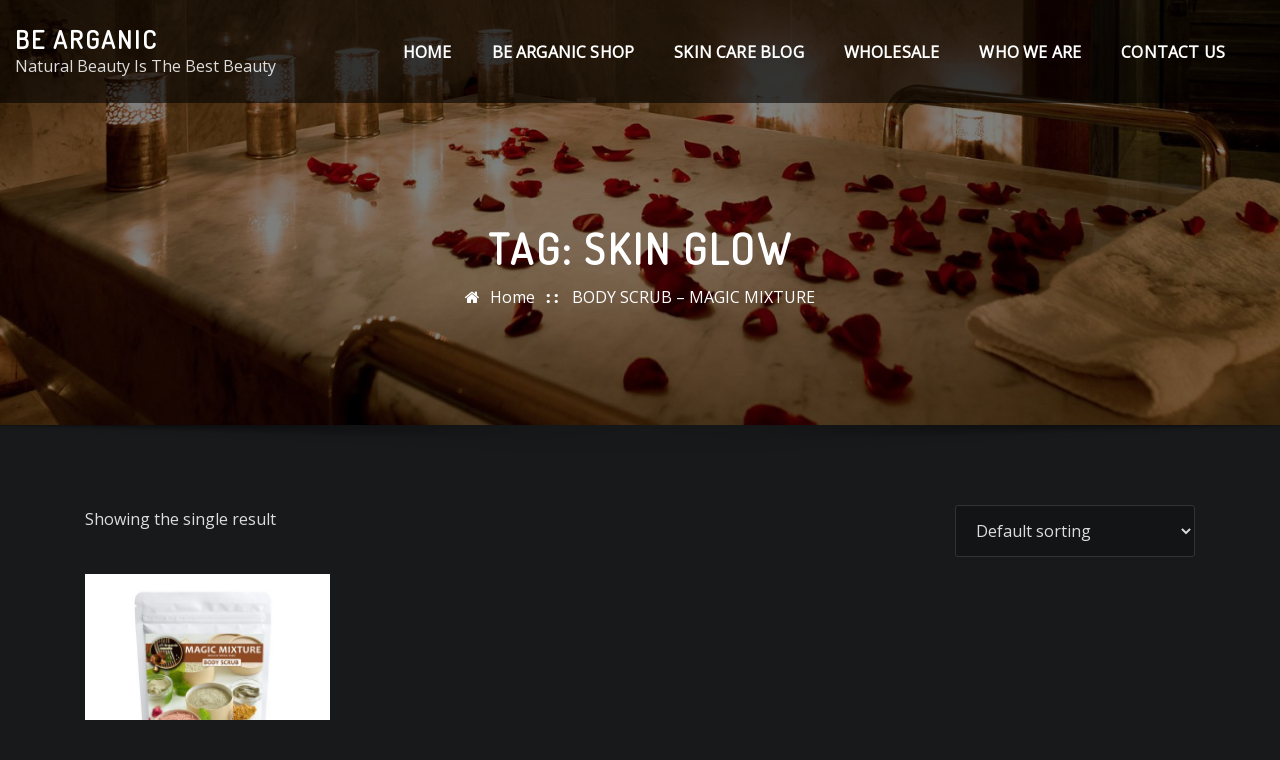

--- FILE ---
content_type: text/html; charset=utf-8
request_url: https://www.google.com/recaptcha/api2/aframe
body_size: 183
content:
<!DOCTYPE HTML><html><head><meta http-equiv="content-type" content="text/html; charset=UTF-8"></head><body><script nonce="2kIsLEDQSJ7KCkdts2lKqg">/** Anti-fraud and anti-abuse applications only. See google.com/recaptcha */ try{var clients={'sodar':'https://pagead2.googlesyndication.com/pagead/sodar?'};window.addEventListener("message",function(a){try{if(a.source===window.parent){var b=JSON.parse(a.data);var c=clients[b['id']];if(c){var d=document.createElement('img');d.src=c+b['params']+'&rc='+(localStorage.getItem("rc::a")?sessionStorage.getItem("rc::b"):"");window.document.body.appendChild(d);sessionStorage.setItem("rc::e",parseInt(sessionStorage.getItem("rc::e")||0)+1);localStorage.setItem("rc::h",'1769036609746');}}}catch(b){}});window.parent.postMessage("_grecaptcha_ready", "*");}catch(b){}</script></body></html>

--- FILE ---
content_type: text/css
request_url: https://bearganic.com/wp-content/plugins/woo-floating-cart-lite/public/assets/css/frontend.css?ver=2.8.7
body_size: 18511
content:
:root{--xt-woofc-primary-color: #263646;--xt-woofc-accent-color: #2c97de;--xt-woofc-color: #666666;--xt-woofc-bg-color: #ffffff;--xt-woofc-badge-bg-color: #e94b35;--xt-woofc-error-color: #d91b1b;--xt-woofc-success-color: #4b9b12;--xt-woofc-link-color: var(--xt-woofc-primary-color);--xt-woofc-link-hover-color: var(--xt-woofc-link-color);--xt-woofc-border-width: 1px;--xt-woofc-border-style: solid;--xt-woofc-border-color: #eaeaea;--xt-woofc-border: var(--xt-woofc-border-width) var(--xt-woofc-border-style) var(--xt-woofc-border-color);--xt-woofc-radius: 6px;--xt-woofc-notice-font-size: 13px;--xt-woofc-notice-error-color: var(--xt-woofc-primary-color);--xt-woofc-notice-error-bg-color: var(--xt-woofc-bg-color);--xt-woofc-notice-error-icon-color: var(--xt-woofc-error-color);--xt-woofc-notice-success-color: var(--xt-woofc-primary-color);--xt-woofc-notice-success-bg-color: var(--xt-woofc-bg-color);--xt-woofc-notice-success-icon-color: var(--xt-woofc-success-color);--xt-woofc-notice-info-color: var(--xt-woofc-primary-color);--xt-woofc-notice-info-bg-color: var(--xt-woofc-bg-color);--xt-woofc-notice-info-icon-color: var(--xt-woofc-accent-color);--xt-woofc-zindex: 90200;--xt-woofc-overlay-color: rgba(0,0,0,.5);--xt-woofc-spinner-margin: 0 auto 0;--xt-woofc-spinner-size: 40px;--xt-woofc-spinner-color: var(--xt-woofc-accent-color);--xt-woofc-spinner-overlay-color: rgba(255,255,255,0.5);--xt-woofc-width: 440px;--xt-woofc-height: 500px;--xt-woofc-hoffset: 20px;--xt-woofc-voffset: 20px;--xt-woofc-trigger-size: 72px;--xt-woofc-trigger-cart-icon-color: var(--xt-woofc-primary-color);--xt-woofc-trigger-close-icon-color: var(--xt-woofc-primary-color);--xt-woofc-trigger-bg-color: var(--xt-woofc-bg-color);--xt-woofc-trigger-bg-active-color: var(--xt-woofc-bg-color);--xt-woofc-counter-size: 25px;--xt-woofc-counter-font-size: calc(var(--xt-woofc-counter-size) * 0.55);--xt-woofc-counter-color: #ffffff;--xt-woofc-counter-bg-color: var(--xt-woofc-badge-bg-color);--xt-woofc-header-height: 40px;--xt-woofc-header-color: #808b97;--xt-woofc-header-error-color: var(--xt-woofc-error-color);--xt-woofc-header-link-color: var(--xt-woofc-link-color);--xt-woofc-header-link-hover-color: var(--xt-woofc-link-hover-color);--xt-woofc-header-bg-color: var(--xt-woofc-bg-color);--xt-woofc-header-border-color: var(--xt-woofc-border-color);--xt-woofc-header-title-color: var(--xt-woofc-primary-color);--xt-woofc-header-clear-color: var(--xt-woofc-primary-color);--xt-woofc-header-clear-hover-color: var(--xt-woofc-header-error-color);--xt-woofc-header-close-color: var(--xt-woofc-primary-color);--xt-woofc-coupon-button-bg-color: #eeeeee;--xt-woofc-coupon-button-text-color: var(--xt-woofc-primary-color);--xt-woofc-coupon-savings-text-color: #008000;--xt-woofc-shipping-bar-bg-color: inherit;--xt-woofc-shipping-bar-color: var(--xt-woofc-primary-color);--xt-woofc-shipping-bar-progress-inactive-color: var(--xt-woofc-border-color);--xt-woofc-shipping-bar-progress-active-color: var(--xt-woofc-primary-color);--xt-woofc-shipping-bar-progress-completed-color: var(--xt-woofc-success-color);--xt-woofc-header-msg-bg-color: inherit;--xt-woofc-header-msg-color: var(--xt-woofc-primary-color);--xt-woofc-list-gutter: 10px;--xt-woofc-list-border-width: var(--xt-woofc-border-width);--xt-woofc-list-border-style: var(--xt-woofc-border-style);--xt-woofc-list-border: var(--xt-woofc-list-border-width) var(--xt-woofc-border-style) var(--xt-woofc-border-color);--xt-woofc-product-title-wrap: nowrap;--xt-woofc-product-title-color: var(--xt-woofc-link-color);--xt-woofc-product-title-hover-color: var(--xt-woofc-link-hover-color);--xt-woofc-product-price-color: var(--xt-woofc-primary-color);--xt-woofc-product-attributes-color: var(--xt-woofc-color);--xt-woofc-product-qty-icon-size: 10px;--xt-woofc-product-qty-icon-color: var(--xt-woofc-color);--xt-woofc-product-qty-icon-hover-color: var(--xt-woofc-link-hover-color);--xt-woofc-product-qty-input-color: inherit;--xt-woofc-product-qty-input-size: 14px;--xt-woofc-product-qty-input-radius: 0px;--xt-woofc-product-remove-color: var(--xt-woofc-link-color);--xt-woofc-product-remove-hover-color: var(--xt-woofc-error-color);--xt-woofc-product-image-width: 80px;--xt-woofc-product-image-padding: 0;--xt-woofc-product-image-border-radius: 0;--xt-woofc-product-image-border-width: 0;--xt-woofc-product-image-border-color: initial;--xt-woofc-product-image-height: var(--xt-woofc-product-image-width);--xt-woofc-sp-title-color: var(--xt-woofc-primary-color);--xt-woofc-sp-arrow-size: 20px;--xt-woofc-sp-arrow-color: var(--xt-woofc-primary-color);--xt-woofc-sp-arrow-hover-color: var(--xt-woofc-accent-color);--xt-woofc-totals-savings-color: var(--xt-woofc-success-color);--xt-woofc-totals-font-size: 13px;--xt-woofc-checkout-form-font-size: 120%;--xt-woofc-checkout-btn-height: var(--xt-woofc-trigger-size);--xt-woofc-checkout-btn-bg-color: var(--xt-woofc-accent-color);--xt-woofc-checkout-btn-bg-hover-color: var(--xt-woofc-checkout-btn-bg-color);--xt-woofc-checkout-btn-color: #ffffff;--xt-woofc-checkout-btn-hover-color: var(--xt-woofc-checkout-btn-color);--xt-woofc-payment-btns-padding: 5px;--xt-woofc-menu-text-color: inherit;--xt-woofc-menu-icon-scale: 1.2;--xt-woofc-menu-icon-color: inherit;--xt-woofc-menu-badge-scale: 1;--xt-woofc-menu-badge-color: #ffffff;--xt-woofc-menu-badge-bg-color: var(--xt-woofc-badge-bg-color);--xt-woofc-shortcode-size: inherit;--xt-woofc-shortcode-text-color: inherit;--xt-woofc-shortcode-icon-scale: 1.2;--xt-woofc-shortcode-icon-color: inherit;--xt-woofc-shortcode-badge-scale: 1;--xt-woofc-shortcode-badge-color: #ffffff;--xt-woofc-shortcode-badge-bg-color: var(--xt-woofc-badge-bg-color)}.xt_woofc-product-wrap,.xt_woofc-product-details,.xt_woofc-product-header,.xt_woofc-product-body,.xt_woofc-product-footer{display:flex;flex:1}.xt_woofc-product-wrap{align-items:center}.xt_woofc-product-details{flex-direction:column}.xt_woofc-product-header{margin-bottom:10px}.xt_woofc-product-footer{align-content:center}body.woocommerce-checkout .xt_woofc,body.woocommerce-cart .xt_woofc{display:none}.xt_woofc-show-on-tablet-only,.xt_woofc-show-on-tablet-desktop,.xt_woofc-show-on-desktop-only{display:none}@media only screen and (min-width: 481px){.xt_woofc-show-on-mobile-only{display:none}.xt_woofc-show-on-tablet-only,.xt_woofc-show-on-tablet-mobile,.xt_woofc-show-on-tablet-desktop{display:block}}@media only screen and (min-width: 783px){.xt_woofc-show-on-tablet-only,.xt_woofc-show-on-tablet-mobile{display:none}.xt_woofc-show-on-desktop-only{display:block}}.xt_woofc-spinner-wrap{position:absolute;top:0;left:0;width:100%;height:100%;opacity:0;visibility:collapse;background-color:var(--xt-woofc-spinner-overlay-color);transition:opacity .3s,visibility .3s ease .1s;border-radius:var(--xt-woofc-radius);z-index:1}.xt_woofc-loading .xt_woofc-cart-opened .xt_woofc-spinner-wrap{opacity:1;visibility:visible;transition:opacity .3s ease}.xt_woofc-stoploading .xt_woofc-spinner-wrap{opacity:0;visibility:collapse}.xt_woofc-spinner-inner{position:absolute;left:50%;top:50%;transform:translateX(-50%) translateY(-50%)}.xt_woofc-spinner{margin:0 !important}@keyframes xt_wooqv_spin{100%{transform:rotate(360deg)}}.xt_woofc-loading .xt_woofc-spinner-rotating-plane{width:var(--xt-woofc-spinner-size);height:var(--xt-woofc-spinner-size);background-color:var(--xt-woofc-spinner-color);margin:var(--xt-woofc-spinner-margin);animation:xt_woofc-spinner-rotatePlane 1.2s infinite ease-in-out}@keyframes xt_woofc-spinner-rotatePlane{0%{transform:perspective(120px) rotateX(0deg) rotateY(0deg)}50%{transform:perspective(120px) rotateX(-180.1deg) rotateY(0deg)}100%{transform:perspective(120px) rotateX(-180deg) rotateY(-179.9deg)}}.xt_woofc-loading .xt_woofc-spinner-double-bounce{width:var(--xt-woofc-spinner-size);height:var(--xt-woofc-spinner-size);position:relative;margin:var(--xt-woofc-spinner-margin)}.xt_woofc-loading .xt_woofc-spinner-double-bounce .xt_woofc-spinner-child{width:100%;height:100%;border-radius:50%;background-color:var(--xt-woofc-spinner-color);opacity:.6;position:absolute;top:0;left:0;animation:xt_woofc-spinner-doubleBounce 1.2s ease-in-out 0s infinite both}.xt_woofc-loading .xt_woofc-spinner-double-bounce .xt_woofc-spinner-double-bounce2{animation-delay:-2s}@keyframes xt_woofc-spinner-doubleBounce{0%,100%{transform:scale(0)}50%{transform:scale(1)}}.xt_woofc-loading .xt_woofc-spinner-wave{margin:var(--xt-woofc-spinner-margin);width:calc(var(--xt-woofc-spinner-size)*1.25);height:var(--xt-woofc-spinner-size);text-align:center;font-size:10px}.xt_woofc-loading .xt_woofc-spinner-wave .xt_woofc-spinner-rect{background-color:var(--xt-woofc-spinner-color);height:100%;width:6px;display:inline-block;animation:xt_woofc-spinner-waveStretchDelay .8s infinite ease-in-out}.xt_woofc-loading .xt_woofc-spinner-wave .xt_woofc-spinner-rect1{animation-delay:0s}.xt_woofc-loading .xt_woofc-spinner-wave .xt_woofc-spinner-rect2{animation-delay:.1s}.xt_woofc-loading .xt_woofc-spinner-wave .xt_woofc-spinner-rect3{animation-delay:.2s}.xt_woofc-loading .xt_woofc-spinner-wave .xt_woofc-spinner-rect4{animation-delay:.3s}.xt_woofc-loading .xt_woofc-spinner-wave .xt_woofc-spinner-rect5{animation-delay:.4s}@keyframes xt_woofc-spinner-waveStretchDelay{0%,40%,100%{transform:scaleY(0.4)}20%{transform:scaleY(1)}}.xt_woofc-loading .xt_woofc-spinner-wandering-cubes{margin:var(--xt-woofc-spinner-margin);width:var(--xt-woofc-spinner-size);height:var(--xt-woofc-spinner-size);position:relative}.xt_woofc-loading .xt_woofc-spinner-wandering-cubes .xt_woofc-spinner-cube{background-color:var(--xt-woofc-spinner-color);width:10px;height:10px;position:absolute;top:0;left:0;animation:xt_woofc-spinner-wanderingCube 1.8s ease-in-out 1.8s infinite both}.xt_woofc-loading .xt_woofc-spinner-wandering-cubes .xt_woofc-spinner-cube2{animation-delay:.9s}@keyframes xt_woofc-spinner-wanderingCube{0%{transform:rotate(0deg)}25%{transform:translateX(30px) rotate(-90deg) scale(0.5)}50%{transform:translateX(30px) translateY(30px) rotate(-179deg)}50.1%{transform:translateX(30px) translateY(30px) rotate(-180deg)}75%{transform:translateX(0) translateY(30px) rotate(-270deg) scale(0.5)}100%{transform:rotate(-360deg)}}.xt_woofc-loading .xt_woofc-spinner-spinner-pulse{width:var(--xt-woofc-spinner-size);height:var(--xt-woofc-spinner-size);margin:var(--xt-woofc-spinner-margin);background-color:var(--xt-woofc-spinner-color);border-radius:100%;animation:xt_woofc-spinner-pulseScaleOut 1s infinite ease-in-out}@keyframes xt_woofc-spinner-pulseScaleOut{0%{transform:scale(0)}100%{transform:scale(1);opacity:0}}.xt_woofc-loading .xt_woofc-spinner-chasing-dots{margin:var(--xt-woofc-spinner-margin);width:var(--xt-woofc-spinner-size);height:var(--xt-woofc-spinner-size);position:relative;text-align:center;animation:xt_woofc-spinner-chasingDotsRotate 2s infinite linear}.xt_woofc-loading .xt_woofc-spinner-chasing-dots .xt_woofc-spinner-child{width:60%;height:60%;display:inline-block;position:absolute;top:0;background-color:var(--xt-woofc-spinner-color);border-radius:100%;animation:xt_woofc-spinner-chasingDotsBounce 2s infinite ease-in-out}.xt_woofc-loading .xt_woofc-spinner-chasing-dots .xt_woofc-spinner-dot2{top:auto;bottom:0;animation-delay:1s}@keyframes xt_woofc-spinner-chasingDotsRotate{100%{transform:rotate(360deg)}}@keyframes xt_woofc-spinner-chasingDotsBounce{0%,100%{transform:scale(0)}50%{transform:scale(1)}}.xt_woofc-loading .xt_woofc-spinner-three-bounce{margin:var(--xt-woofc-spinner-margin);width:calc(var(--xt-woofc-spinner-size)*2);text-align:center}.xt_woofc-loading .xt_woofc-spinner-three-bounce .xt_woofc-spinner-child{width:calc(var(--xt-woofc-spinner-size)/2);height:calc(var(--xt-woofc-spinner-size)/2);background-color:var(--xt-woofc-spinner-color);border-radius:100%;display:inline-block;animation:xt_woofc-spinner-three-bounce 1.2s ease-in-out 0s infinite both}.xt_woofc-loading .xt_woofc-spinner-three-bounce .xt_woofc-spinner-bounce1{animation-delay:.32s}.xt_woofc-loading .xt_woofc-spinner-three-bounce .xt_woofc-spinner-bounce2{animation-delay:.16s}@keyframes xt_woofc-spinner-three-bounce{0%,80%,100%{transform:scale(0)}40%{transform:scale(1)}}.xt_woofc-loading .xt_woofc-spinner-circle{margin:var(--xt-woofc-spinner-margin);width:var(--xt-woofc-spinner-size);height:var(--xt-woofc-spinner-size);position:relative}.xt_woofc-loading .xt_woofc-spinner-circle .xt_woofc-spinner-child{width:100%;height:100%;position:absolute;left:0;top:0}.xt_woofc-loading .xt_woofc-spinner-circle .xt_woofc-spinner-child:before{content:"";display:block;margin:0 auto;width:15%;height:15%;background-color:var(--xt-woofc-spinner-color);border-radius:100%;animation:xt_woofc-spinner-circleBounceDelay 1.2s infinite ease-in-out both}.xt_woofc-loading .xt_woofc-spinner-circle .xt_woofc-spinner-circle2{transform:rotate(30deg)}.xt_woofc-loading .xt_woofc-spinner-circle .xt_woofc-spinner-circle3{transform:rotate(60deg)}.xt_woofc-loading .xt_woofc-spinner-circle .xt_woofc-spinner-circle4{transform:rotate(90deg)}.xt_woofc-loading .xt_woofc-spinner-circle .xt_woofc-spinner-circle5{transform:rotate(120deg)}.xt_woofc-loading .xt_woofc-spinner-circle .xt_woofc-spinner-circle6{transform:rotate(150deg)}.xt_woofc-loading .xt_woofc-spinner-circle .xt_woofc-spinner-circle7{transform:rotate(180deg)}.xt_woofc-loading .xt_woofc-spinner-circle .xt_woofc-spinner-circle8{transform:rotate(210deg)}.xt_woofc-loading .xt_woofc-spinner-circle .xt_woofc-spinner-circle9{transform:rotate(240deg)}.xt_woofc-loading .xt_woofc-spinner-circle .xt_woofc-spinner-circle10{transform:rotate(270deg)}.xt_woofc-loading .xt_woofc-spinner-circle .xt_woofc-spinner-circle11{transform:rotate(300deg)}.xt_woofc-loading .xt_woofc-spinner-circle .xt_woofc-spinner-circle12{transform:rotate(330deg)}.xt_woofc-loading .xt_woofc-spinner-circle .xt_woofc-spinner-circle2:before{animation-delay:1.3s}.xt_woofc-loading .xt_woofc-spinner-circle .xt_woofc-spinner-circle3:before{animation-delay:1.4s}.xt_woofc-loading .xt_woofc-spinner-circle .xt_woofc-spinner-circle4:before{animation-delay:1.5s}.xt_woofc-loading .xt_woofc-spinner-circle .xt_woofc-spinner-circle5:before{animation-delay:1.6s}.xt_woofc-loading .xt_woofc-spinner-circle .xt_woofc-spinner-circle6:before{animation-delay:1.7s}.xt_woofc-loading .xt_woofc-spinner-circle .xt_woofc-spinner-circle7:before{animation-delay:1.8s}.xt_woofc-loading .xt_woofc-spinner-circle .xt_woofc-spinner-circle8:before{animation-delay:1.9s}.xt_woofc-loading .xt_woofc-spinner-circle .xt_woofc-spinner-circle9:before{animation-delay:2s}.xt_woofc-loading .xt_woofc-spinner-circle .xt_woofc-spinner-circle10:before{animation-delay:2.1s}.xt_woofc-loading .xt_woofc-spinner-circle .xt_woofc-spinner-circle11:before{animation-delay:2.2s}.xt_woofc-loading .xt_woofc-spinner-circle .xt_woofc-spinner-circle12:before{animation-delay:2.3s}@keyframes xt_woofc-spinner-circleBounceDelay{0%,80%,100%{transform:scale(0)}40%{transform:scale(1)}}.xt_woofc-loading .xt_woofc-spinner-cube-grid{width:var(--xt-woofc-spinner-size);height:var(--xt-woofc-spinner-size);margin:var(--xt-woofc-spinner-margin)}.xt_woofc-loading .xt_woofc-spinner-cube-grid .xt_woofc-spinner-cube{width:33.33%;height:33.33%;background-color:var(--xt-woofc-spinner-color);float:left;animation:xt_woofc-spinner-cubeGridScaleDelay 1.3s infinite ease-in-out}.xt_woofc-loading .xt_woofc-spinner-cube-grid .xt_woofc-spinner-cube1{animation-delay:.2s}.xt_woofc-loading .xt_woofc-spinner-cube-grid .xt_woofc-spinner-cube2{animation-delay:.3s}.xt_woofc-loading .xt_woofc-spinner-cube-grid .xt_woofc-spinner-cube3{animation-delay:.4s}.xt_woofc-loading .xt_woofc-spinner-cube-grid .xt_woofc-spinner-cube4{animation-delay:.1s}.xt_woofc-loading .xt_woofc-spinner-cube-grid .xt_woofc-spinner-cube5{animation-delay:.2s}.xt_woofc-loading .xt_woofc-spinner-cube-grid .xt_woofc-spinner-cube6{animation-delay:.3s}.xt_woofc-loading .xt_woofc-spinner-cube-grid .xt_woofc-spinner-cube7{animation-delay:0s}.xt_woofc-loading .xt_woofc-spinner-cube-grid .xt_woofc-spinner-cube8{animation-delay:.1s}.xt_woofc-loading .xt_woofc-spinner-cube-grid .xt_woofc-spinner-cube9{animation-delay:.2s}@keyframes xt_woofc-spinner-cubeGridScaleDelay{0%,70%,100%{transform:scale3D(1, 1, 1)}35%{transform:scale3D(0, 0, 1)}}.xt_woofc-loading .xt_woofc-spinner-fading-circle{width:var(--xt-woofc-spinner-size);height:var(--xt-woofc-spinner-size);position:relative}.xt_woofc-loading .xt_woofc-spinner-fading-circle .xt_woofc-spinner-circle{width:100%;height:100%;position:absolute;left:0;top:0}.xt_woofc-loading .xt_woofc-spinner-fading-circle .xt_woofc-spinner-circle:before{content:"";display:block;margin:0 auto;width:15%;height:15%;background-color:var(--xt-woofc-spinner-color);border-radius:100%;animation:xt_woofc-spinner-circleFadeDelay 1.2s infinite ease-in-out both}.xt_woofc-loading .xt_woofc-spinner-fading-circle .xt_woofc-spinner-circle2{transform:rotate(30deg)}.xt_woofc-loading .xt_woofc-spinner-fading-circle .xt_woofc-spinner-circle3{transform:rotate(60deg)}.xt_woofc-loading .xt_woofc-spinner-fading-circle .xt_woofc-spinner-circle4{transform:rotate(90deg)}.xt_woofc-loading .xt_woofc-spinner-fading-circle .xt_woofc-spinner-circle5{transform:rotate(120deg)}.xt_woofc-loading .xt_woofc-spinner-fading-circle .xt_woofc-spinner-circle6{transform:rotate(150deg)}.xt_woofc-loading .xt_woofc-spinner-fading-circle .xt_woofc-spinner-circle7{transform:rotate(180deg)}.xt_woofc-loading .xt_woofc-spinner-fading-circle .xt_woofc-spinner-circle8{transform:rotate(210deg)}.xt_woofc-loading .xt_woofc-spinner-fading-circle .xt_woofc-spinner-circle9{transform:rotate(240deg)}.xt_woofc-loading .xt_woofc-spinner-fading-circle .xt_woofc-spinner-circle10{transform:rotate(270deg)}.xt_woofc-loading .xt_woofc-spinner-fading-circle .xt_woofc-spinner-circle11{transform:rotate(300deg)}.xt_woofc-loading .xt_woofc-spinner-fading-circle .xt_woofc-spinner-circle12{transform:rotate(330deg)}.xt_woofc-loading .xt_woofc-spinner-fading-circle .xt_woofc-spinner-circle2:before{animation-delay:1.3s}.xt_woofc-loading .xt_woofc-spinner-fading-circle .xt_woofc-spinner-circle3:before{animation-delay:1.4s}.xt_woofc-loading .xt_woofc-spinner-fading-circle .xt_woofc-spinner-circle4:before{animation-delay:1.5s}.xt_woofc-loading .xt_woofc-spinner-fading-circle .xt_woofc-spinner-circle5:before{animation-delay:1.6s}.xt_woofc-loading .xt_woofc-spinner-fading-circle .xt_woofc-spinner-circle6:before{animation-delay:1.7s}.xt_woofc-loading .xt_woofc-spinner-fading-circle .xt_woofc-spinner-circle7:before{animation-delay:1.8s}.xt_woofc-loading .xt_woofc-spinner-fading-circle .xt_woofc-spinner-circle8:before{animation-delay:1.9s}.xt_woofc-loading .xt_woofc-spinner-fading-circle .xt_woofc-spinner-circle9:before{animation-delay:2s}.xt_woofc-loading .xt_woofc-spinner-fading-circle .xt_woofc-spinner-circle10:before{animation-delay:2.1s}.xt_woofc-loading .xt_woofc-spinner-fading-circle .xt_woofc-spinner-circle11:before{animation-delay:2.2s}.xt_woofc-loading .xt_woofc-spinner-fading-circle .xt_woofc-spinner-circle12:before{animation-delay:2.3s}@keyframes xt_woofc-spinner-circleFadeDelay{0%,39%,100%{opacity:0}40%{opacity:1}}.xt_woofc-loading .xt_woofc-spinner-folding-cube{margin:var(--xt-woofc-spinner-margin);width:var(--xt-woofc-spinner-size);height:var(--xt-woofc-spinner-size);position:relative;transform:rotateZ(45deg)}.xt_woofc-loading .xt_woofc-spinner-folding-cube .xt_woofc-spinner-cube{float:left;width:50%;height:50%;position:relative;transform:scale(1.1)}.xt_woofc-loading .xt_woofc-spinner-folding-cube .xt_woofc-spinner-cube:before{content:"";position:absolute;top:0;left:0;width:100%;height:100%;background-color:var(--xt-woofc-spinner-color);animation:xt_woofc-spinner-foldCubeAngle 2.4s infinite linear both;transform-origin:100% 100%}.xt_woofc-loading .xt_woofc-spinner-folding-cube .xt_woofc-spinner-cube2{transform:scale(1.1) rotateZ(90deg)}.xt_woofc-loading .xt_woofc-spinner-folding-cube .xt_woofc-spinner-cube3{transform:scale(1.1) rotateZ(180deg)}.xt_woofc-loading .xt_woofc-spinner-folding-cube .xt_woofc-spinner-cube4{transform:scale(1.1) rotateZ(270deg)}.xt_woofc-loading .xt_woofc-spinner-folding-cube .xt_woofc-spinner-cube2:before{animation-delay:.3s}.xt_woofc-loading .xt_woofc-spinner-folding-cube .xt_woofc-spinner-cube3:before{animation-delay:.6s}.xt_woofc-loading .xt_woofc-spinner-folding-cube .xt_woofc-spinner-cube4:before{animation-delay:.9s}@keyframes xt_woofc-spinner-foldCubeAngle{0%,10%{transform:perspective(140px) rotateX(-180deg);opacity:0}25%,75%{transform:perspective(140px) rotateX(0deg);opacity:1}90%,100%{transform:perspective(140px) rotateY(180deg);opacity:0}}.xt_woofc-loading .xt_woofc-spinner-loading-text{width:100%;font-size:20px;color:var(--xt-woofc-spinner-color);margin:var(--xt-woofc-spinner-margin);text-align:center}.xt_woofc-fly-to-cart{position:absolute !important;transform-origin:center center;z-index:calc(var(--xt-woofc-zindex) + 2) !important;background-repeat:no-repeat;background-size:contain;list-style:none;max-width:inherit !important;max-height:inherit !important}.xt_woofc-fly-to-cart .lSPager,.xt_woofc-fly-to-cart .lSAction{display:none}.xt_woofc-shake{animation:xt_woofc-shake .82s .3s cubic-bezier(0.36, 0.07, 0.19, 0.97) both;backface-visibility:hidden;perspective:300px;transform:translateX(0) scale(1)}.xt_woofc-shake-horizontal{animation:xt_woofc-horizontal-shake .82s cubic-bezier(0.36, 0.07, 0.19, 0.97) both;transform:translate(0, 0);backface-visibility:hidden;perspective:1000px}.xt_woofc-shake-vertical{animation:xt_woofc-vertical-shake .82s cubic-bezier(0.36, 0.07, 0.19, 0.97) both;transform:translate(0, 0);backface-visibility:hidden;perspective:1000px}#xt_woofc.xt_woofc.xt_woofc-cart-open.xt_woofc-modal .xt_woofc-shake-horizontal{animation:xt_woofc-horizontal-shake-center .82s cubic-bezier(0.36, 0.07, 0.19, 0.97) both}#xt_woofc.xt_woofc.xt_woofc-cart-open.xt_woofc-modal .xt_woofc-shake-vertical{animation:xt_woofc-vertical-shake-center .82s cubic-bezier(0.36, 0.07, 0.19, 0.97) both}#xt_woofc.xt_woofc:not(.xt_woofc-cart-open).xt_woofc-animation-slide .xt_woofc-shake-horizontal .xt_woofc-wrapper,#xt_woofc.xt_woofc:not(.xt_woofc-cart-open).xt_woofc-animation-slide .xt_woofc-shake-vertical .xt_woofc-wrapper{box-shadow:none !important}#xt_woofc.xt_woofc:not(.xt_woofc-cart-open).xt_woofc-animation-slide .xt_woofc-shake-horizontal .xt_woofc-header,#xt_woofc.xt_woofc:not(.xt_woofc-cart-open).xt_woofc-animation-slide .xt_woofc-shake-horizontal .xt_woofc-body,#xt_woofc.xt_woofc:not(.xt_woofc-cart-open).xt_woofc-animation-slide .xt_woofc-shake-horizontal .xt_woofc-body *,#xt_woofc.xt_woofc:not(.xt_woofc-cart-open).xt_woofc-animation-slide .xt_woofc-shake-horizontal .xt_woofc-footer,#xt_woofc.xt_woofc:not(.xt_woofc-cart-open).xt_woofc-animation-slide .xt_woofc-shake-horizontal .xt_woofc-checkout,#xt_woofc.xt_woofc:not(.xt_woofc-cart-open).xt_woofc-animation-slide .xt_woofc-shake-vertical .xt_woofc-header,#xt_woofc.xt_woofc:not(.xt_woofc-cart-open).xt_woofc-animation-slide .xt_woofc-shake-vertical .xt_woofc-body,#xt_woofc.xt_woofc:not(.xt_woofc-cart-open).xt_woofc-animation-slide .xt_woofc-shake-vertical .xt_woofc-body *,#xt_woofc.xt_woofc:not(.xt_woofc-cart-open).xt_woofc-animation-slide .xt_woofc-shake-vertical .xt_woofc-footer,#xt_woofc.xt_woofc:not(.xt_woofc-cart-open).xt_woofc-animation-slide .xt_woofc-shake-vertical .xt_woofc-checkout{transition:none !important;background:none !important;border:none !important;color:rgba(0,0,0,0)}#xt_woofc.xt_woofc:not(.xt_woofc-cart-open).xt_woofc-animation-slide .xt_woofc-shake-horizontal .xt_woofc-header img,#xt_woofc.xt_woofc:not(.xt_woofc-cart-open).xt_woofc-animation-slide .xt_woofc-shake-horizontal .xt_woofc-body img,#xt_woofc.xt_woofc:not(.xt_woofc-cart-open).xt_woofc-animation-slide .xt_woofc-shake-horizontal .xt_woofc-body * img,#xt_woofc.xt_woofc:not(.xt_woofc-cart-open).xt_woofc-animation-slide .xt_woofc-shake-horizontal .xt_woofc-footer img,#xt_woofc.xt_woofc:not(.xt_woofc-cart-open).xt_woofc-animation-slide .xt_woofc-shake-horizontal .xt_woofc-checkout img,#xt_woofc.xt_woofc:not(.xt_woofc-cart-open).xt_woofc-animation-slide .xt_woofc-shake-vertical .xt_woofc-header img,#xt_woofc.xt_woofc:not(.xt_woofc-cart-open).xt_woofc-animation-slide .xt_woofc-shake-vertical .xt_woofc-body img,#xt_woofc.xt_woofc:not(.xt_woofc-cart-open).xt_woofc-animation-slide .xt_woofc-shake-vertical .xt_woofc-body * img,#xt_woofc.xt_woofc:not(.xt_woofc-cart-open).xt_woofc-animation-slide .xt_woofc-shake-vertical .xt_woofc-footer img,#xt_woofc.xt_woofc:not(.xt_woofc-cart-open).xt_woofc-animation-slide .xt_woofc-shake-vertical .xt_woofc-checkout img{display:none}@keyframes xt_woofc-shake{0%{transform:scale(1)}10%,90%{transform:translateX(-1px) scale(1)}20%,80%{transform:translateX(2px) scale(1)}30%,50%,70%{transform:translateX(-4px) scale(1)}40%,60%{transform:translateX(4px) scale(1)}}@keyframes xt_woofc-horizontal-shake{10%,90%{transform:translate(-1px, 0)}20%,80%{transform:translate(2px, 0)}30%,50%,70%{transform:translate(-4px, 0)}40%,60%{transform:translate(4px, 0)}}@keyframes xt_woofc-vertical-shake{10%,90%{transform:translate(0, -1px)}20%,80%{transform:translate(0, 2px)}30%,50%,70%{transform:translate(0, -4px)}40%,60%{transform:translate(0, 4px)}}@keyframes xt_woofc-horizontal-shake-center{10%,90%{transform:translate(calc(-50% - 1px), -50%)}20%,80%{transform:translate(calc(-50% + 2px), -50%)}30%,50%,70%{transform:translate(calc(-50% - 4px), -50%)}40%,60%{transform:translate(calc(-50% + 4px), -50%)}}@keyframes xt_woofc-vertical-shake-center{10%,90%{transform:translate(-50%, calc(-50% - 1px))}20%,80%{transform:translate(-50%, calc(-50% + 2px))}30%,50%,70%{transform:translate(-50%, calc(-50% - 4px))}40%,60%{transform:translate(-50%, calc(-50% + 4px))}}.xt_woofc-inner .xt_woofc-product.xt_woofc-bundled-item .bundled_table_item_subtotal:before{display:none}.xt_woofc-inner .xt_woofc-product.xt_woofc-composite-item .xt_woofc-product-wrap,.xt_woofc-inner .xt_woofc-product.xt_woofc-bundled-item .xt_woofc-product-wrap{padding-left:10%;margin-bottom:0 !important}.xt_woofc-inner .xt_woofc-product.xt_woofc-composite-item .xt_woofc-product-wrap dl,.xt_woofc-inner .xt_woofc-product.xt_woofc-composite-item .xt_woofc-product-wrap dd,.xt_woofc-inner .xt_woofc-product.xt_woofc-bundled-item .xt_woofc-product-wrap dl,.xt_woofc-inner .xt_woofc-product.xt_woofc-bundled-item .xt_woofc-product-wrap dd{margin:0}.xt_woofc-inner .xt_woofc-product.xt_woofc-composite-item .xt_woofc-product-wrap dl dt,.xt_woofc-inner .xt_woofc-product.xt_woofc-bundled-item .xt_woofc-product-wrap dl dt{margin-bottom:5px}.xt_woofc-inner .xt_woofc-product.xt_woofc-composite-item .xt_woofc-product-wrap dl p,.xt_woofc-inner .xt_woofc-product.xt_woofc-bundled-item .xt_woofc-product-wrap dl p{margin:0}.xt_woofc-inner .xt_woofc-product.xt_woofc-composite-item .xt_woofc-product-wrap:last-child,.xt_woofc-inner .xt_woofc-product.xt_woofc-bundled-item .xt_woofc-product-wrap:last-child{border-bottom:0}.xt_woofc-inner .xt_woofc-product.xt_woofc-composite-item .xt_woofc-product-wrap .xt_woofc-product-image,.xt_woofc-inner .xt_woofc-product.xt_woofc-bundled-item .xt_woofc-product-wrap .xt_woofc-product-image{width:50px;max-height:50px}.xt_woofc-narrow-cart .xt_woofc-inner .xt_woofc-product.xt_woofc-composite-item .xt_woofc-product-wrap .xt_woofc-product-image,.xt_woofc-narrow-cart .xt_woofc-inner .xt_woofc-product.xt_woofc-bundled-item .xt_woofc-product-wrap .xt_woofc-product-image{width:40px;max-height:40px}.xt_woofc-inner .xt_woofc-product.xt_woofc-composite-item .xt_woofc-product-wrap .xt_woofc-product-details .xt_woofc-product-title,.xt_woofc-inner .xt_woofc-product.xt_woofc-bundled-item .xt_woofc-product-wrap .xt_woofc-product-details .xt_woofc-product-title{font-size:.9rem !important}.xt_woofc-narrow-cart .xt_woofc-inner .xt_woofc-product.xt_woofc-composite-item .xt_woofc-product-wrap .xt_woofc-product-details .xt_woofc-product-title,.xt_woofc-narrow-cart .xt_woofc-inner .xt_woofc-product.xt_woofc-bundled-item .xt_woofc-product-wrap .xt_woofc-product-details .xt_woofc-product-title{width:100%}.xt_woofc-inner .xt_woofc-product.xt_woofc-composite-item .xt_woofc-product-wrap .xt_woofc-product-details .xt_woofc-product-title dl dt,.xt_woofc-inner .xt_woofc-product.xt_woofc-bundled-item .xt_woofc-product-wrap .xt_woofc-product-details .xt_woofc-product-title dl dt{display:none}.xt_woofc-inner .xt_woofc-product.xt_woofc-composite-item .xt_woofc-product-wrap .xt_woofc-product-details .xt_woofc-price,.xt_woofc-inner .xt_woofc-product.xt_woofc-bundled-item .xt_woofc-product-wrap .xt_woofc-product-details .xt_woofc-price{font-size:.9rem !important}.xt_woofc-narrow-cart .xt_woofc-inner .xt_woofc-product.xt_woofc-composite-item .xt_woofc-product-wrap .xt_woofc-product-details .xt_woofc-price,.xt_woofc-narrow-cart .xt_woofc-inner .xt_woofc-product.xt_woofc-bundled-item .xt_woofc-product-wrap .xt_woofc-product-details .xt_woofc-price{width:100%}.xt_woofc-inner .xt_woofc-product.xt_woofc-composite-item .xt_woofc-product-wrap .xt_woofc-product-details .xt_woofc-price .bundled_table_item_subtotal,.xt_woofc-inner .xt_woofc-product.xt_woofc-bundled-item .xt_woofc-product-wrap .xt_woofc-product-details .xt_woofc-price .bundled_table_item_subtotal{display:flex;align-items:center}.xt_woofc-inner .xt_woofc-product.xt_woofc-composite-item .xt_woofc-product-wrap .xt_woofc-product-details .xt_woofc-price .bundled_table_item_subtotal>*,.xt_woofc-inner .xt_woofc-product.xt_woofc-bundled-item .xt_woofc-product-wrap .xt_woofc-product-details .xt_woofc-price .bundled_table_item_subtotal>*{margin-left:5px}.xt_woofc-inner .xt_woofc-product.xt_woofc-composite-item .xt_woofc-product-wrap .xt_woofc-product-details .xt_woofc-clearfix,.xt_woofc-inner .xt_woofc-product.xt_woofc-bundled-item .xt_woofc-product-wrap .xt_woofc-product-details .xt_woofc-clearfix{display:none}.xt_woofc-inner .xt_woofc-product.xt_woofc-composite-item .xt_woofc-product-wrap .xt_woofc-product-details .xt_woofc-product-attributes,.xt_woofc-inner .xt_woofc-product.xt_woofc-bundled-item .xt_woofc-product-wrap .xt_woofc-product-details .xt_woofc-product-attributes{transform-origin:left center;margin-bottom:0}.xt_woofc-subscription .xt_woofc-product-header{flex-direction:column}.xt_woofc-subscription .xt_woofc-price{margin-top:10px;margin-bottom:10px;font-size:15px}.xt_woofc-subscription .subscription-details{font-weight:400}.xt_woofc-payment-btns{position:absolute;width:100%;bottom:0;display:flex;flex-direction:column;align-items:center;justify-content:center;padding:var(--xt-woofc-payment-btns-padding);z-index:2;opacity:0;visibility:hidden;filter:blur(5px);transition:filter .3s ease;overflow:hidden}.xt_woofc-payment-btns:empty{display:none}.xt_woofc-payment-btns p{padding:0 !important;margin:0 !important;display:block}.xt_woofc-payment-btns .xt_woofc-payment-btn{margin:0 0 var(--xt-woofc-payment-btns-padding) 0;padding:0;width:100%;overflow:hidden;border-radius:4px}.xt_woofc-payment-btns .xt_woofc-payment-btn:before{content:attr(data-or);position:absolute;z-index:1000;top:50%;transform:translateY(-50%);opacity:0;font-size:12px;font-weight:600;padding:8px;border-radius:100%;background:var(--xt-woofc-bg-color);color:var(--xt-woofc-color);transition:transform .4s ease .4s,opacity .4s ease .4s}.xt_woofc-is-desktop .xt_woofc-pos-bottom-left .xt_woofc-payment-btns .xt_woofc-payment-btn:before,.xt_woofc-is-desktop .xt_woofc-pos-top-left .xt_woofc-payment-btns .xt_woofc-payment-btn:before,.xt_woofc-is-tablet .xt_woofc-tablet-pos-bottom-left .xt_woofc-payment-btns .xt_woofc-payment-btn:before,.xt_woofc-is-tablet .xt_woofc-tablet-pos-top-left .xt_woofc-payment-btns .xt_woofc-payment-btn:before,.xt_woofc-is-mobile .xt_woofc-mobile-pos-bottom-left .xt_woofc-payment-btns .xt_woofc-payment-btn:before,.xt_woofc-is-mobile .xt_woofc-mobile-pos-top-left .xt_woofc-payment-btns .xt_woofc-payment-btn:before{right:12px;transform:translateX(-10px) translateY(-50%)}.xt_woofc-is-desktop .xt_woofc-pos-bottom-right .xt_woofc-payment-btns .xt_woofc-payment-btn:before,.xt_woofc-is-desktop .xt_woofc-pos-top-right .xt_woofc-payment-btns .xt_woofc-payment-btn:before,.xt_woofc-is-tablet .xt_woofc-tablet-pos-bottom-right .xt_woofc-payment-btns .xt_woofc-payment-btn:before,.xt_woofc-is-tablet .xt_woofc-tablet-pos-top-right .xt_woofc-payment-btns .xt_woofc-payment-btn:before,.xt_woofc-is-mobile .xt_woofc-mobile-pos-bottom-right .xt_woofc-payment-btns .xt_woofc-payment-btn:before,.xt_woofc-is-mobile .xt_woofc-mobile-pos-top-right .xt_woofc-payment-btns .xt_woofc-payment-btn:before{left:12px;transform:translateX(10px) translateY(-50%)}.xt_woofc-payment-btns .xt_woofc-payment-btn:last-child{margin:0}.xt_woofc-payment-btns .xt_woofc-payment-btn p,.xt_woofc-payment-btns .xt_woofc-payment-btn span,.xt_woofc-payment-btns .xt_woofc-payment-btn div{display:block !important;margin:0 !important;padding:0 !important}.xt_woofc-payment-btns .xt_woofc-payment-btn a,.xt_woofc-payment-btns .xt_woofc-payment-btn button{height:100%;display:flex !important;flex-direction:column;justify-content:center;align-items:center;align-content:center;font-size:15px;font-weight:600}.xt_woofc-cart-opened:not(.xt_woofc-empty) .xt_woofc-payment-btns .xt_woofc-payment-btn:before{transform:translateX(0) translateY(-50%) !important;opacity:1 !important}.xt_woofc-cart-opened:not(.xt_woofc-empty) .xt_woofc-payment-btns{filter:initial;visibility:visible;opacity:1;transition:filter .3s ease .2s}.xt_woofc-cart-opened.xt_woofc-custom-payments:not(.xt_woofc-empty) .xt_woofc-wrapper{background:var(--xt-woofc-bg-color)}.xt_woofc-cart-opened.xt_woofc-custom-payments:not(.xt_woofc-empty) .xt_woofc-footer{position:relative}html:not(.xt_woofc-checkout-active):not(.xt_woofc-checkout-loading) .xt_woofc-cart-opened.xt_woofc-custom-payments:not(.xt_woofc-empty) .xt_woofc-footer{border-radius:0}.xt_woofc-cart-opened.xt_woofc-custom-payments.xt_woofc-empty .xt_woofc-wrapper{padding-bottom:0 !important}.xt_woofc-cart-opened:not(.xt_woofc-custom-payments) .xt_woofc-wrapper{padding-bottom:0 !important}.xt_woofc-sp{border-top:var(--xt-woofc-border);padding-top:20px;padding-bottom:20px;margin-top:-1px;opacity:0;color:var(--xt-woofc-color);background-color:var(--xt-woofc-bg-color);transition:opacity .3s}.xt_woofc-sp.xt_woofc-sp-empty,.xt_woofc-sp:empty{display:none}.xt_woofc-empty .xt_woofc-sp,.xt_woofc-loading .xt_woofc-sp{opacity:0 !important}.xt_woofc-sp .xt_woofc-sp-title{display:block;margin-bottom:20px;text-align:center;font-size:16px;font-weight:600;color:var(--xt-woofc-sp-title-color, var(--xt-woofc-primary-color));font-family:sans-serif}.xt_woofc-sp li.xt_woofc-sp-item{text-align:center}.xt_woofc-sp .xt_woofc-sp-item-wrap{display:inline-flex;flex:1;border:var(--xt-woofc-border);border-radius:3px;padding:10px;width:75%;align-items:center;max-width:400px;position:relative}.xt_woofc-narrow-cart .xt_woofc-sp .xt_woofc-sp-item-wrap{width:55%;display:block;margin:0 auto;padding:15px}.xt_woofc-sp .xt_woofc-sp-left-area{width:var(--xt-woofc-product-image-width)}.xt_woofc-narrow-cart .xt_woofc-sp .xt_woofc-sp-left-area{margin:0 auto 15px}.xt_woofc-sp .xt_woofc-sp-right-area{width:calc(100% - var(--xt-woofc-product-image-width));padding-left:20px;text-align:left;height:100%}.xt_woofc-narrow-cart .xt_woofc-sp .xt_woofc-sp-right-area{width:100%;display:block;padding-left:0;text-align:center}.xt_woofc-sp .xt_woofc-sp-right-area>div,.xt_woofc-sp .xt_woofc-sp-right-area>span,.xt_woofc-sp .xt_woofc-sp-right-area>a{font-size:14px;display:block}.xt_woofc-sp .xt_woofc-sp-right-area span.price{display:block;margin-bottom:10px;font-size:14px;color:var(--xt-woofc-product-price-color)}.xt_woofc-narrow-cart .xt_woofc-sp .xt_woofc-sp-right-area span.price{margin:0 auto 15px}.xt_woofc-sp .xt_woofc-sp-right-area a.button{display:none !important}.xt_woofc-sp .xt_woofc-sp-right-area a.button.add_to_cart_button,.xt_woofc-sp .xt_woofc-sp-right-area a.button.xt_wooqv-trigger{display:inline-block !important;font-size:12px;margin-top:5px !important;margin-right:5px !important;margin-bottom:0 !important;padding:8px 10px !important}.xt_woofc-narrow-cart .xt_woofc-sp .xt_woofc-sp-right-area a.button.add_to_cart_button,.xt_woofc-narrow-cart .xt_woofc-sp .xt_woofc-sp-right-area a.button.xt_wooqv-trigger{display:block !important;margin-right:0 !important}.xt_woofc-sp .xt_woofc-sp-right-area a.button.add_to_cart_button.loading,.xt_woofc-sp .xt_woofc-sp-right-area a.button.xt_wooqv-trigger.loading{padding:8px 30px 8px 8px !important}.xt_woofc-sp .xt_woofc-sp-product-title{font-weight:600;margin-bottom:5px;line-height:1.3;white-space:var(--xt-woofc-product-title-wrap);text-overflow:ellipsis;overflow:hidden;display:block}.xt_woofc-sp .xt_woofc-sp-product-title a{color:var(--xt-woofc-product-title-color)}.xtfw-no-touchevents .xt_woofc-sp .xt_woofc-sp-product-title a:hover,.xtfw-touchevents .xt_woofc-sp .xt_woofc-sp-product-title a:focus{text-decoration:none;color:var(--xt-woofc-product-title-hover-color)}.xt_woofc-sp .lSSlideOuter .lSPager.lSpg{margin-top:20px !important}.xt_woofc-sp .lSSlideOuter .lSPager.lSpg>li a{background-color:var(--xt-woofc-border-color)}.xtfw-no-touchevents .xt_woofc-sp .lSSlideOuter .lSPager.lSpg>li:hover a,.xtfw-touchevents .xt_woofc-sp .lSSlideOuter .lSPager.lSpg>li:hover a{background-color:var(--xt-woofc-sp-arrow-hover-color)}.xt_woofc-sp .lSSlideOuter .lSPager.lSpg>li.active a{background-color:var(--xt-woofc-sp-arrow-hover-color)}.xt_woofc-sp .lSAction>a{background-image:none;transform:translateY(-50%);margin-top:0;height:inherit;width:inherit;transition:color .3s;font-size:var(--xt-woofc-sp-arrow-size);color:var(--xt-woofc-sp-arrow-color)}.xtfw-no-touchevents .xt_woofc-sp .lSAction>a:hover,.xtfw-touchevents .xt_woofc-sp .lSAction>a:focus{color:var(--xt-woofc-sp-arrow-hover-color)}.xt_woofc-sp .lSAction>.lSNext{right:4%}.xt_woofc-sp .lSAction>.lSNext .xt_woofc-sp-arrow-icon:before{transform:rotate(180deg)}.xt_woofc-sp .lSAction>.lSPrev{left:4%}.xt_woofc-sp.xt_woofc-sp-rows{opacity:1}.xt_woofc-sp.xt_woofc-sp-rows .xt_woofc-sp-products{display:flex;flex-direction:column;list-style:none;margin:0;padding:0}.xt_woofc-sp.xt_woofc-sp-rows .xt_woofc-sp-item-wrap{display:flex;margin:0 auto;justify-items:end}.xt_woofc-sp.xt_woofc-sp-rows .xt_woofc-sp-item .xt_woofc-sp-item-wrap{margin-bottom:var(--xt-woofc-list-gutter);padding-bottom:var(--xt-woofc-list-gutter)}.xt_woofc .wc-proceed-to-checkout .angelleye_smart_button_bottom{margin-top:10px}.xt_woofc .angelleye_smart_button_checkout_bottom{display:none !important}.xt_woofc #checkout_paypal_message{text-align:center;margin-bottom:0 !important}.xt_woofc #checkout_paypal_message+div{margin-bottom:0 !important}.xt_woofc #checkout_paypal_message *{text-align:center;margin:0 auto}.xt_woofc #checkout_paypal_message:before{display:none}.xt_woofc #woo_pp_ec_button_checkout{display:none !important}.xt_woofc .xt_woopr_alert{margin-bottom:5px !important}.xt_woofc-animation-morph .xt_woofc-trigger{position:absolute;top:0;transition:box-shadow .3s,border-radius .3s,background .4s .05s}.xt_woofc-cart-close .xt_woofc-animation-morph .xt_woofc-trigger{transition:box-shadow .3s .3s,border-radius .3s .3s}.xt_woofc-animation-morph .xt_woofc-wrapper{transition-timing-function:cubic-bezier(0.67, 0.17, 0.32, 0.95);transition:height .4s .1s,width .4s .1s,box-shadow .5s,border-radius .5s,opacity .4s .2s;width:var(--xt-woofc-trigger-size);height:var(--xt-woofc-trigger-size)}.xtfw-no-touchevents .xt_woofc-animation-morph .xt_woofc-wrapper:hover,.xtfw-touchevents .xt_woofc-animation-morph .xt_woofc-wrapper:focus,.xt_woofc-cart-open .xt_woofc-animation-morph .xt_woofc-wrapper{box-shadow:0 4px 30px rgba(0,0,0,.3)}.xt_woofc-animation-morph.xt_woofc-hide-trigger .xt_woofc-wrapper{width:0;height:0;opacity:0}.xt_woofc-animation-morph .xt_woofc-header,.xt_woofc-animation-morph .xt_woofc-body{opacity:0;transition:opacity .2s .2s,border-radius .5s}.xt_woofc-is-desktop .xt_woofc-animation-morph.xt_woofc-pos-bottom-left .xt_woofc-trigger,.xt_woofc-is-desktop .xt_woofc-animation-morph.xt_woofc-pos-top-left .xt_woofc-trigger,.xt_woofc-is-tablet .xt_woofc-animation-morph.xt_woofc-tablet-pos-bottom-left .xt_woofc-trigger,.xt_woofc-is-tablet .xt_woofc-animation-morph.xt_woofc-tablet-pos-top-left .xt_woofc-trigger,.xt_woofc-is-mobile .xt_woofc-animation-morph.xt_woofc-mobile-pos-bottom-left .xt_woofc-trigger,.xt_woofc-is-mobile .xt_woofc-animation-morph.xt_woofc-mobile-pos-top-left .xt_woofc-trigger{left:0}.xt_woofc-is-desktop .xt_woofc-animation-morph.xt_woofc-pos-bottom-right .xt_woofc-trigger,.xt_woofc-is-desktop .xt_woofc-animation-morph.xt_woofc-pos-top-right .xt_woofc-trigger,.xt_woofc-is-tablet .xt_woofc-animation-morph.xt_woofc-tablet-pos-bottom-right .xt_woofc-trigger,.xt_woofc-is-tablet .xt_woofc-animation-morph.xt_woofc-tablet-pos-top-right .xt_woofc-trigger,.xt_woofc-is-mobile .xt_woofc-animation-morph.xt_woofc-mobile-pos-bottom-right .xt_woofc-trigger,.xt_woofc-is-mobile .xt_woofc-animation-morph.xt_woofc-mobile-pos-top-right .xt_woofc-trigger{right:0}.xt_woofc-animation-morph.xt_woofc-cart-open .xt_woofc-trigger .xt_woofc-trigger-cart-icon{opacity:0}.xt_woofc-animation-morph.xt_woofc-cart-open .xt_woofc-trigger .xt_woofc-trigger-close-icon{opacity:1;transform:translateX(-50%) translateY(-50%)}.xt_woofc-animation-morph.xt_woofc-cart-open .xt_woofc-wrapper{height:100% !important;width:100% !important;transition-delay:0s;opacity:1}.xt_woofc-animation-morph.xt_woofc-cart-open .xt_woofc-header,.xt_woofc-animation-morph.xt_woofc-cart-open .xt_woofc-body{opacity:1;transition:opacity .2s 0s}.xt_woofc-is-desktop .xt_woofc-animation-morph.xt_woofc-cart-open.xt_woofc-pos-bottom-left .xt_woofc-trigger,.xt_woofc-is-desktop .xt_woofc-animation-morph.xt_woofc-cart-open.xt_woofc-pos-top-left .xt_woofc-trigger,.xt_woofc-is-tablet .xt_woofc-animation-morph.xt_woofc-cart-open.xt_woofc-tablet-pos-bottom-left .xt_woofc-trigger,.xt_woofc-is-tablet .xt_woofc-animation-morph.xt_woofc-cart-open.xt_woofc-tablet-pos-top-left .xt_woofc-trigger,.xt_woofc-is-mobile .xt_woofc-animation-morph.xt_woofc-cart-open.xt_woofc-mobile-pos-bottom-left .xt_woofc-trigger,.xt_woofc-is-mobile .xt_woofc-animation-morph.xt_woofc-cart-open.xt_woofc-mobile-pos-top-left .xt_woofc-trigger{border-radius:0 0 0 var(--xt-woofc-radius);transition:border-bottom-left-radius .5s}.xt_woofc-is-desktop .xt_woofc-animation-morph.xt_woofc-cart-open.xt_woofc-pos-bottom-left .xt_woofc-checkout,.xt_woofc-is-desktop .xt_woofc-animation-morph.xt_woofc-cart-open.xt_woofc-pos-top-left .xt_woofc-checkout,.xt_woofc-is-tablet .xt_woofc-animation-morph.xt_woofc-cart-open.xt_woofc-tablet-pos-bottom-left .xt_woofc-checkout,.xt_woofc-is-tablet .xt_woofc-animation-morph.xt_woofc-cart-open.xt_woofc-tablet-pos-top-left .xt_woofc-checkout,.xt_woofc-is-mobile .xt_woofc-animation-morph.xt_woofc-cart-open.xt_woofc-mobile-pos-bottom-left .xt_woofc-checkout,.xt_woofc-is-mobile .xt_woofc-animation-morph.xt_woofc-cart-open.xt_woofc-mobile-pos-top-left .xt_woofc-checkout{margin-left:var(--xt-woofc-trigger-size)}.xt_woofc-is-desktop .xt_woofc-animation-morph.xt_woofc-cart-open.xt_woofc-pos-bottom-right .xt_woofc-trigger,.xt_woofc-is-desktop .xt_woofc-animation-morph.xt_woofc-cart-open.xt_woofc-pos-top-right .xt_woofc-trigger,.xt_woofc-is-tablet .xt_woofc-animation-morph.xt_woofc-cart-open.xt_woofc-tablet-pos-bottom-right .xt_woofc-trigger,.xt_woofc-is-tablet .xt_woofc-animation-morph.xt_woofc-cart-open.xt_woofc-tablet-pos-top-right .xt_woofc-trigger,.xt_woofc-is-mobile .xt_woofc-animation-morph.xt_woofc-cart-open.xt_woofc-mobile-pos-bottom-right .xt_woofc-trigger,.xt_woofc-is-mobile .xt_woofc-animation-morph.xt_woofc-cart-open.xt_woofc-mobile-pos-top-right .xt_woofc-trigger{border-radius:0 0 var(--xt-woofc-radius) 0;transition:border-bottom-right-radius .5s}.xt_woofc-is-desktop .xt_woofc-animation-morph.xt_woofc-cart-open.xt_woofc-pos-bottom-right .xt_woofc-checkout,.xt_woofc-is-desktop .xt_woofc-animation-morph.xt_woofc-cart-open.xt_woofc-pos-top-right .xt_woofc-checkout,.xt_woofc-is-tablet .xt_woofc-animation-morph.xt_woofc-cart-open.xt_woofc-tablet-pos-bottom-right .xt_woofc-checkout,.xt_woofc-is-tablet .xt_woofc-animation-morph.xt_woofc-cart-open.xt_woofc-tablet-pos-top-right .xt_woofc-checkout,.xt_woofc-is-mobile .xt_woofc-animation-morph.xt_woofc-cart-open.xt_woofc-mobile-pos-bottom-right .xt_woofc-checkout,.xt_woofc-is-mobile .xt_woofc-animation-morph.xt_woofc-cart-open.xt_woofc-mobile-pos-top-right .xt_woofc-checkout{margin-right:var(--xt-woofc-trigger-size)}.xt_woofc-animation-slide .xt_woofc-checkout{opacity:1}.xt_woofc-animation-slide .xt_woofc-trigger{position:fixed;transition:box-shadow .5s,border-radius .5s,transform .4s .05s,opacity .4s .05s,background .4s .05s;box-shadow:0 4px 30px rgba(0,0,0,.17)}.xtfw-no-touchevents .xt_woofc-animation-slide .xt_woofc-trigger:hover,.xtfw-touchevents .xt_woofc-animation-slide .xt_woofc-trigger:focus,.xt_woofc-cart-open .xt_woofc-animation-slide .xt_woofc-trigger{box-shadow:0 4px 30px rgba(0,0,0,.3)}.xt_woofc-animation-slide .xt_woofc-wrapper{transition-timing-function:ease;transition:box-shadow .5s,border-radius .5s,transform .4s,width .2s .5s,height 0s .5s;height:100% !important;width:100% !important}.xt_woofc-animation-slide.xt_woofc-cart-open .xt_woofc-wrapper{transition:box-shadow .3s,transform .4s,width 0s,height 0s;transform:translateX(0) !important}.xt_woofc-animation-slide.xt_woofc-cart-open .xt_woofc-footer{overflow:hidden}.xt_woofc-is-desktop .xt_woofc-animation-slide.xt_woofc-pos-bottom-left .xt_woofc-trigger,.xt_woofc-is-tablet .xt_woofc-animation-slide.xt_woofc-tablet-pos-bottom-left .xt_woofc-trigger,.xt_woofc-is-mobile .xt_woofc-animation-slide.xt_woofc-mobile-pos-bottom-left .xt_woofc-trigger{bottom:0}.xt_woofc-is-desktop .xt_woofc-animation-slide.xt_woofc-pos-top-left .xt_woofc-trigger,.xt_woofc-is-tablet .xt_woofc-animation-slide.xt_woofc-tablet-pos-top-left .xt_woofc-trigger,.xt_woofc-is-mobile .xt_woofc-animation-slide.xt_woofc-mobile-pos-top-left .xt_woofc-trigger{top:0}.xt_woofc-is-desktop .xt_woofc-animation-slide.xt_woofc-pos-bottom-left .xt_woofc-trigger,.xt_woofc-is-tablet .xt_woofc-animation-slide.xt_woofc-tablet-pos-bottom-left .xt_woofc-trigger,.xt_woofc-is-mobile .xt_woofc-animation-slide.xt_woofc-mobile-pos-bottom-left .xt_woofc-trigger,.xt_woofc-is-desktop .xt_woofc-animation-slide.xt_woofc-pos-top-left .xt_woofc-trigger,.xt_woofc-is-tablet .xt_woofc-animation-slide.xt_woofc-tablet-pos-top-left .xt_woofc-trigger,.xt_woofc-is-mobile .xt_woofc-animation-slide.xt_woofc-mobile-pos-top-left .xt_woofc-trigger{transform:translateX(calc(100% + var(--xt-woofc-hoffset)));right:0}.xt_woofc-is-desktop .xt_woofc-animation-slide.xt_woofc-pos-bottom-left.xt_woofc-cart-open .xt_woofc-trigger,.xt_woofc-is-tablet .xt_woofc-animation-slide.xt_woofc-tablet-pos-bottom-left.xt_woofc-cart-open .xt_woofc-trigger,.xt_woofc-is-mobile .xt_woofc-animation-slide.xt_woofc-mobile-pos-bottom-left.xt_woofc-cart-open .xt_woofc-trigger,.xt_woofc-is-desktop .xt_woofc-animation-slide.xt_woofc-pos-top-left.xt_woofc-cart-open .xt_woofc-trigger,.xt_woofc-is-tablet .xt_woofc-animation-slide.xt_woofc-tablet-pos-top-left.xt_woofc-cart-open .xt_woofc-trigger,.xt_woofc-is-mobile .xt_woofc-animation-slide.xt_woofc-mobile-pos-top-left.xt_woofc-cart-open .xt_woofc-trigger{transform:translateX(100%) scale(0) !important}.xt_woofc-is-desktop .xt_woofc-animation-slide.xt_woofc-pos-bottom-left .xt_woofc-wrapper,.xt_woofc-is-tablet .xt_woofc-animation-slide.xt_woofc-tablet-pos-bottom-left .xt_woofc-wrapper,.xt_woofc-is-mobile .xt_woofc-animation-slide.xt_woofc-mobile-pos-bottom-left .xt_woofc-wrapper,.xt_woofc-is-desktop .xt_woofc-animation-slide.xt_woofc-pos-top-left .xt_woofc-wrapper,.xt_woofc-is-tablet .xt_woofc-animation-slide.xt_woofc-tablet-pos-top-left .xt_woofc-wrapper,.xt_woofc-is-mobile .xt_woofc-animation-slide.xt_woofc-mobile-pos-top-left .xt_woofc-wrapper{transform:translateX(calc(-100% - var(--xt-woofc-hoffset)))}.xt_woofc-is-desktop .xt_woofc-animation-slide.xt_woofc-pos-bottom-right .xt_woofc-trigger,.xt_woofc-is-tablet .xt_woofc-animation-slide.xt_woofc-tablet-pos-bottom-right .xt_woofc-trigger,.xt_woofc-is-mobile .xt_woofc-animation-slide.xt_woofc-mobile-pos-bottom-right .xt_woofc-trigger{bottom:0}.xt_woofc-is-desktop .xt_woofc-animation-slide.xt_woofc-pos-top-right .xt_woofc-trigger,.xt_woofc-is-tablet .xt_woofc-animation-slide.xt_woofc-tablet-pos-top-right .xt_woofc-trigger,.xt_woofc-is-mobile .xt_woofc-animation-slide.xt_woofc-mobile-pos-top-right .xt_woofc-trigger{top:0}.xt_woofc-is-desktop .xt_woofc-animation-slide.xt_woofc-pos-bottom-right .xt_woofc-trigger,.xt_woofc-is-tablet .xt_woofc-animation-slide.xt_woofc-tablet-pos-bottom-right .xt_woofc-trigger,.xt_woofc-is-mobile .xt_woofc-animation-slide.xt_woofc-mobile-pos-bottom-right .xt_woofc-trigger,.xt_woofc-is-desktop .xt_woofc-animation-slide.xt_woofc-pos-top-right .xt_woofc-trigger,.xt_woofc-is-tablet .xt_woofc-animation-slide.xt_woofc-tablet-pos-top-right .xt_woofc-trigger,.xt_woofc-is-mobile .xt_woofc-animation-slide.xt_woofc-mobile-pos-top-right .xt_woofc-trigger{transform:translateX(calc(-100% - var(--xt-woofc-hoffset)));left:0}.xt_woofc-is-desktop .xt_woofc-animation-slide.xt_woofc-pos-bottom-right.xt_woofc-cart-open .xt_woofc-trigger,.xt_woofc-is-tablet .xt_woofc-animation-slide.xt_woofc-tablet-pos-bottom-right.xt_woofc-cart-open .xt_woofc-trigger,.xt_woofc-is-mobile .xt_woofc-animation-slide.xt_woofc-mobile-pos-bottom-right.xt_woofc-cart-open .xt_woofc-trigger,.xt_woofc-is-desktop .xt_woofc-animation-slide.xt_woofc-pos-top-right.xt_woofc-cart-open .xt_woofc-trigger,.xt_woofc-is-tablet .xt_woofc-animation-slide.xt_woofc-tablet-pos-top-right.xt_woofc-cart-open .xt_woofc-trigger,.xt_woofc-is-mobile .xt_woofc-animation-slide.xt_woofc-mobile-pos-top-right.xt_woofc-cart-open .xt_woofc-trigger{transform:translateX(-100%) scale(0) !important;opacity:0}.xt_woofc-is-desktop .xt_woofc-animation-slide.xt_woofc-pos-bottom-right .xt_woofc-wrapper,.xt_woofc-is-tablet .xt_woofc-animation-slide.xt_woofc-tablet-pos-bottom-right .xt_woofc-wrapper,.xt_woofc-is-mobile .xt_woofc-animation-slide.xt_woofc-mobile-pos-bottom-right .xt_woofc-wrapper,.xt_woofc-is-desktop .xt_woofc-animation-slide.xt_woofc-pos-top-right .xt_woofc-wrapper,.xt_woofc-is-tablet .xt_woofc-animation-slide.xt_woofc-tablet-pos-top-right .xt_woofc-wrapper,.xt_woofc-is-mobile .xt_woofc-animation-slide.xt_woofc-mobile-pos-top-right .xt_woofc-wrapper{transform:translateX(calc(100% + var(--xt-woofc-hoffset)))}.xt_woofc-animation-slide .xt_woofc-animation-slide.xt_wooqv-trigger-overflow .xt_woofc-inner{width:100vw !important}#xt_woofc .woocommerce-message,#xt_woofc .woocommerce-info,#xt_woofc .woocommerce-error{font-size:13px;line-height:1.5;margin:0 !important;border-radius:0 !important;border:0 !important}#xt_woofc .woocommerce-message:empty,#xt_woofc .woocommerce-info:empty,#xt_woofc .woocommerce-error:empty{display:none}#xt_woofc .woocommerce-message:after,#xt_woofc .woocommerce-info:after,#xt_woofc .woocommerce-error:after{content:"";position:absolute;z-index:1;bottom:-1px;left:0;width:100%;height:1px;background:var(--xt-woofc-border-color)}#xt_woofc.xt_woofc-override-woo-notices .woocommerce-message,#xt_woofc.xt_woofc-override-woo-notices .woocommerce-info,#xt_woofc.xt_woofc-override-woo-notices .woocommerce-error{font-size:var(--xt-woofc-notice-font-size);line-height:1.5;position:relative;padding:15px 15px 15px calc(15px + var(--xt-woofc-notice-font-size)*2)}#xt_woofc.xt_woofc-override-woo-notices .woocommerce-message *:before,#xt_woofc.xt_woofc-override-woo-notices .woocommerce-info *:before,#xt_woofc.xt_woofc-override-woo-notices .woocommerce-error *:before{content:""}#xt_woofc.xt_woofc-override-woo-notices .woocommerce-message:not(.xt-framework-notice)>span,#xt_woofc.xt_woofc-override-woo-notices .woocommerce-message:not(.xt-framework-notice)>div,#xt_woofc.xt_woofc-override-woo-notices .woocommerce-info:not(.xt-framework-notice)>span,#xt_woofc.xt_woofc-override-woo-notices .woocommerce-info:not(.xt-framework-notice)>div,#xt_woofc.xt_woofc-override-woo-notices .woocommerce-error:not(.xt-framework-notice)>span,#xt_woofc.xt_woofc-override-woo-notices .woocommerce-error:not(.xt-framework-notice)>div{padding:0}#xt_woofc.xt_woofc-override-woo-notices .woocommerce-message a,#xt_woofc.xt_woofc-override-woo-notices .woocommerce-info a,#xt_woofc.xt_woofc-override-woo-notices .woocommerce-error a{float:right;padding:initial;line-height:initial}#xt_woofc.xt_woofc-override-woo-notices .woocommerce-message:before,#xt_woofc.xt_woofc-override-woo-notices .woocommerce-info:before,#xt_woofc.xt_woofc-override-woo-notices .woocommerce-error:before{position:absolute;left:15px;top:50% !important;transform:translateY(-50%);font-family:"xt_icomoon" !important;font-style:normal;font-weight:normal;font-variant:normal;text-transform:none;line-height:1;-webkit-font-smoothing:antialiased;-moz-osx-font-smoothing:grayscale;font-size:calc(var(--xt-woofc-notice-font-size)*1.4)}#xt_woofc.xt_woofc-override-woo-notices .woocommerce-error{color:var(--xt-woofc-notice-error-color);background:var(--xt-woofc-notice-error-bg-color)}#xt_woofc.xt_woofc-override-woo-notices .woocommerce-error *{color:var(--xt-woofc-notice-error-color)}#xt_woofc.xt_woofc-override-woo-notices .woocommerce-error::before{content:"";color:var(--xt-woofc-notice-error-icon-color)}#xt_woofc.xt_woofc-override-woo-notices .woocommerce-info{color:var(--xt-woofc-notice-info-color);background:var(--xt-woofc-notice-info-bg-color)}#xt_woofc.xt_woofc-override-woo-notices .woocommerce-info *{color:var(--xt-woofc-notice-info-color)}#xt_woofc.xt_woofc-override-woo-notices .woocommerce-info::before{content:"";color:var(--xt-woofc-notice-info-icon-color)}#xt_woofc.xt_woofc-override-woo-notices .woocommerce-message{color:var(--xt-woofc-notice-success-color);background:var(--xt-woofc-notice-success-bg-color)}#xt_woofc.xt_woofc-override-woo-notices .woocommerce-message *{color:var(--xt-woofc-notice-success-color)}#xt_woofc.xt_woofc-override-woo-notices .woocommerce-message::before{content:"";color:var(--xt-woofc-notice-success-icon-color)}#xt_woofc.xt_woofc-success-notice-hide .woocommerce-message,#xt_woofc.xt_woofc-success-notice-hide .wc-block-components-notice-banner.is-success{display:none}#xt_woofc.xt_woofc-info-notice-hide .woocommerce-info,#xt_woofc.xt_woofc-info-notice-hide .wc-block-components-notice-banner.is-info,#xt_woofc.xt_woofc-info-notice-hide .wc-block-components-notice-banner.is-warning{display:none}.xt_woofc-body-header .xt-framework-notices .xt-framework-notice:last-child{border-bottom:0 !important}.xt_woofc-body-header .xt_woofc-wc-notices>*:last-child{border-bottom:0 !important}.xt_woofc-narrow-cart .xt_woofc-product-header{flex-direction:column}.xt_woofc-narrow-cart .xt_woofc-product-image{width:50px}.xt_woofc-narrow-cart .xt_woofc-price{margin-top:4px}.xt_woofc-narrow-cart .xt_woofc-price .tax_label{font-size:.8rem}.xt_woofc-narrow-cart .xt_woofc-inner .xt_woofc-actions{font-size:.9rem !important}.xt_woofc-error{box-shadow:0 0 5px 4px rgba(255,0,0,.45);padding:10px 15px !important;transition:all .3s}.xt_woofc-hide{display:none}.xt_woofc{box-sizing:border-box;font-size:62.5%;-webkit-font-smoothing:antialiased;-moz-osx-font-smoothing:grayscale;line-height:inherit}.xtfw-no-transitions .xt_woofc{transition:none !important;animation:none !important}.xtfw-no-transitions .xt_woofc *:not(.xt_woofc-spinner-wrap *){transition:none !important;animation:none !important}.xt_woofc .customize-partial-edit-shortcut{display:none}.xt_woofc::before{content:"";position:fixed;height:100vh;width:100vw;top:0;left:0;opacity:0;visibility:hidden;transition:opacity .4s,visibility .4s;background:var(--xt-woofc-overlay-color);z-index:var(--xt-woofc-zindex)}.xt_woofc.xt_woofc-cart-open::before{opacity:1;visibility:visible}.xt_woofc *{line-height:inherit}.xt_woofc *,.xt_woofc *::after,.xt_woofc *::before{box-sizing:border-box;word-break:initial;word-wrap:initial}.xt_woofc .xtfw-touchevents a{pointer-events:none !important}.xt_woofc a{text-decoration:none}.xt_woofc a:focus{outline:initial}.xt_woofc i{margin:0;padding:0;border:0;font:inherit;vertical-align:baseline}.xt_woofc img{max-width:100%}.xt_woofc em{font-style:inherit}.xt_woofc-clearfix{overflow:hidden;display:block;width:100%;height:0}@keyframes xt_woofc-qty-enter{0%{opacity:0;visibility:hidden;transform:translateX(-50%) translateY(0)}100%{opacity:1;visibility:visible;transform:translateX(-50%) translateY(-50%)}}@keyframes xt_woofc-qty-leave{0%{opacity:1;visibility:visible;transform:translateX(-50%) translateY(-50%)}100%{opacity:0;visibility:hidden;transform:translateX(-50%) translateY(-100%)}}@keyframes xt_woofc-item-move-up{0%{padding-top:var(--xt-woofc-list-prev-item-height, 110px)}100%{padding-top:0}}@keyframes xt_woofc-item-move-down{0%{padding-top:0}100%{padding-top:var(--xt-woofc-list-prev-item-height, 110px)}}@keyframes xt_woofc-item-slide-out{0%{transform:translateX(0);opacity:1}100%{transform:translateX(80px);opacity:0}}@keyframes xt_woofc-item-slide-in{0%{transform:translateX(80px);opacity:0}100%{transform:translateX(0);opacity:1}}.xt_woofc-coupons-visible .xt_woofc-coupon,.xt_woofc-empty .xt_woofc-coupon{opacity:0 !important;visibility:hidden !important}.xt_woofc-coupon-form{border:0;padding:15px;margin:0;border-radius:0;width:100%;color:var(--xt-woofc-color)}.xt_woofc-enable-coupon-list .xt_woofc-coupon-form{padding:15px 3px 15px 15px;height:calc(100% + 1px);position:absolute;z-index:9999999;border-bottom:0 !important;border-top:var(--xt-woofc-border);color:var(--xt-woofc-color);background-color:var(--xt-woofc-bg-color);overflow-y:scroll;overflow-x:hidden;-webkit-overflow-scrolling:touch}html:not(.xtfw-touchevents) .xt_woofc-enable-coupon-list .xt_woofc-coupon-form{scrollbar-width:thin;scrollbar-color:var(--xt-woofc-border-color) var(--xt-woofc-bg-color)}html:not(.xtfw-touchevents) .xt_woofc-enable-coupon-list .xt_woofc-coupon-form::-webkit-scrollbar{width:12px}html:not(.xtfw-touchevents) .xt_woofc-enable-coupon-list .xt_woofc-coupon-form::-webkit-scrollbar-track{background:var(--xt-woofc-bg-color)}html:not(.xtfw-touchevents) .xt_woofc-enable-coupon-list .xt_woofc-coupon-form::-webkit-scrollbar-thumb{background-color:var(--xt-woofc-border-color);border-radius:6px;border:2px solid var(--xt-woofc-bg-color)}.xt_woofc-coupon-form p{font-size:11px;margin-bottom:10px}.xt_woofc-coupon-form .xt_woofc-form-inner{display:flex}.xt_woofc-coupon-form .xt_woofc-form-inner span{flex:1}.xt_woofc-coupon-form .xt_woofc-form-inner span:last-child{flex:0 0 30%}.xt_woofc-coupon-form .xt_woofc-coupon-error{margin-top:10px;color:var(--xt-woofc-header-error-color);font-weight:600}.xt_woofc-coupon-form .xt_woofc-coupon-error:empty{display:none}.xt_woofc-coupon-form [name=coupon_code]{border:var(--xt-woofc-border) !important;padding:9px .5rem !important;height:30px !important;border-radius:0 !important;width:100% !important;outline:initial !important;background:rgba(0,0,0,0) !important;box-shadow:none !important}.xt_woofc-coupon-form .button{vertical-align:initial !important;padding:.428571429rem .5rem !important;height:30px !important;border-radius:0 !important;color:var(--xt-woofc-coupon-button-text-color) !important;background:var(--xt-woofc-coupon-button-bg-color) !important;border:1px solid var(--xt-woofc-coupon-button-bg-color) !important;width:100% !important;display:block !important;overflow:hidden !important;white-space:nowrap !important;text-overflow:ellipsis !important;outline:none !important;transition:filter .3s !important;font-size:10px !important;line-height:16px !important}.xt_woofc-coupon-form .button:hover{filter:brightness(95%)}@media only screen and (max-width: 300px){.xt_woofc-coupon-form .xt_woofc-form-inner{flex-direction:column}.xt_woofc-coupon-form .xt_woofc-form-inner span:last-child{margin-top:5px}.xt_woofc-coupon-form .xt_woofc-form-inner input{text-align:center}}.xt_woofc-coupons{padding-top:20px;margin-top:20px;border-top:var(--xt-woofc-border)}.xt_woofc-coupons-label{font-weight:700;font-size:14px;display:block;margin-bottom:5px;color:var(--xt-woofc-primary-color)}.xt_woofc-coupons-section{display:flex;flex-wrap:wrap;margin-left:-10px;margin-right:-10px;padding-bottom:10px}.xt_woofc-coupon-item{flex-grow:0;flex-shrink:1;flex-basis:33%;max-width:33%;padding:10px;display:flex;flex-direction:column;font-size:12px;text-align:center}@media only screen and (max-width: 480px){.xt_woofc-coupon-item{flex-basis:50%;max-width:50%}}@media only screen and (max-width: 300px){.xt_woofc-coupon-item{flex-basis:100%;max-width:100%}}.xt_woofc-coupon-item .xt_woofc-coupon-item-inner{border:1px solid var(--xt-woofc-border-color);padding:5px}.xt_woofc-coupon-item .xt_woofc-coupon-code{border-bottom:1px dashed var(--xt-woofc-border-color);display:block;padding-top:5px;margin-bottom:10px;padding-bottom:10px;font-weight:600;text-transform:uppercase;overflow:hidden;text-overflow:ellipsis}.xt_woofc-coupon-item .xt_woofc-coupon-off{font-weight:700;font-size:14px;display:block;margin-bottom:5px;color:var(--xt-woofc-coupon-savings-text-color)}.xt_woofc-coupon-item .xt_woofc-coupon-desc{display:block;line-height:1.3;margin-bottom:5px}.xt_woofc-coupon-item .xt_woofc-remove-coupon{display:block;margin-top:10px;margin-bottom:5px;font-size:11px}.xt_woofc-enable-coupon-list .xt_woofc-coupon-item .xt_woofc-remove-coupon{color:var(--xt-woofc-link-color)}.xtfw-no-touchevents .xt_woofc-enable-coupon-list .xt_woofc-coupon-item .xt_woofc-remove-coupon:hover,.xtfw-touchevents .xt_woofc-enable-coupon-list .xt_woofc-coupon-item .xt_woofc-remove-coupon:focus{color:var(--xt-woofc-link-hover-color)}.xt_woofc-coupon-item .button{margin-top:10px !important}.woocommerce .xt_woofc .woocommerce-form-coupon-toggle,.woocommerce-page .xt_woofc .woocommerce-form-coupon-toggle,body .xt_woofc .woocommerce-form-coupon-toggle{display:none !important}.xt_woofc-header{position:absolute;z-index:3;left:0;width:100%;display:flex;flex-direction:row;top:0;padding:0 0 0 1.4em;transition:opacity .2s 0s,border-radius .5s;background:var(--xt-woofc-header-bg-color);height:var(--xt-woofc-header-height);line-height:var(--xt-woofc-header-height);border-bottom:var(--xt-woofc-border-width) var(--xt-woofc-border-style) var(--xt-woofc-header-border-color);border-radius:var(--xt-woofc-radius) var(--xt-woofc-radius) 0 0;overflow:hidden}.xt_woofc-header::after{clear:both;content:"";display:block}.xt_woofc-modal .xt_woofc-header{top:1px}.xt_woofc-header-left{flex:1}.xt_woofc-header-right{display:flex;justify-content:flex-end}.xt_woofc-title{position:absolute;display:block;font-size:16px;font-weight:700;letter-spacing:1.4px;text-transform:uppercase;color:var(--xt-woofc-header-title-color);white-space:nowrap;transition:opacity .3s,transform .3s}.xt_woofc-title svg{display:inline-block;transform:rotate(180deg);margin-right:8px;height:40px;vertical-align:top;width:20px}.xt_woofc-title svg *{stroke:var(--xt-woofc-header-title-color)}.xt_woofc-header-action{font-size:16px;cursor:pointer;padding:0 12px;border-left:var(--xt-woofc-border-width) var(--xt-woofc-border-style) var(--xt-woofc-header-border-color)}.xt_woofc-header-clear{transition:width .3s,padding .3s;overflow:hidden}.xt_woofc-empty .xt_woofc-header-clear{visibility:hidden;width:0;opacity:0;padding:0;font-size:0}.xt_woofc-header-clear:before{transition:transform .25s,color .25s;color:var(--xt-woofc-header-clear-color);display:inline-block}.xt_woofc-header-clear:hover:before{transform:scale(1.2);color:var(--xt-woofc-header-clear-hover-color)}.xt_woofc-header-clear-confirm{margin-left:8px}.xt_woofc-header-close:before{transition:transform .5s;color:var(--xt-woofc-header-close-color)}.xt_woofc-header-close[class*=xt_woofcicon-close]:hover:before,.xt_woofc-header-close[class*=xt_woofcicon-delete]:hover:before,.xt_woofc-header-close[class*=xt_woofcicon-cross]:hover:before,.xt_woofc-header-close[class*=xt_woofcicon-circle]:hover:before{transform:scale(1.2) rotate(360deg)}.xt_woofc-header-close[class*=xt_woofcicon-arrow]:hover:before{transform:scale(1.2)}.xt_woofc-notice,.xt_woofc-coupon{font-size:10px;font-weight:700;letter-spacing:1.4px;opacity:0;visibility:hidden;transition:transform .3s,opacity .3s,visibility 0s;color:var(--xt-woofc-header-color);transform:scale(0);white-space:nowrap;flex:1}.xt_woofc-notice>*,.xt_woofc-coupon>*{display:none}.xt_woofc-notice.xt_woofc-notice-error,.xt_woofc-notice-error.xt_woofc-coupon{color:var(--xt-woofc-header-error-color)}.xt_woofc-notice a,.xt_woofc-coupon a{text-decoration:underline;color:var(--xt-woofc-header-link-color);transition:color .3s}.xtfw-no-touchevents .xt_woofc-notice a:hover,.xtfw-no-touchevents .xt_woofc-coupon a:hover,.xtfw-touchevents .xt_woofc-notice a:focus,.xtfw-touchevents .xt_woofc-coupon a:focus{color:var(--xt-woofc-header-link-hover-color)}.xt_woofc-notice a.button,.xt_woofc-coupon a.button{color:inherit}.xt_woofc-notice.xt_woofc-visible,.xt_woofc-visible.xt_woofc-coupon{opacity:1;visibility:visible;transform:scale(1);padding:0 12px}.xt_woofc-notice.xt_woofc-visible>*,.xt_woofc-visible.xt_woofc-coupon>*{display:initial}.xt_woofc-shipping-bar{text-align:center;padding:15px 8%;font-size:16px;background-color:var(--xt-woofc-shipping-bar-bg-color);color:var(--xt-woofc-shipping-bar-color);width:100%;margin:0 auto}.xt_woofc-shipping-bar .xt_woofc-shipping-bar-text{font-weight:600}.xt_woofc-shipping-bar .xt_woofc-shipping-bar-perc{height:8px;width:100%;background-color:var(--xt-woofc-shipping-bar-progress-inactive-color);border-radius:5px;display:table;margin:15px auto 0;overflow:hidden}.xt_woofc-shipping-bar .xt_woofc-shipping-bar-perc>span{display:block;z-index:1;height:inherit;background-color:var(--xt-woofc-shipping-bar-progress-active-color);transition:width .3s ease,background-color .3s ease;width:0}.xt_woofc-shipping-bar .xt_woofc-shipping-bar-perc[data-width="100%"]>span{background-color:var(--xt-woofc-shipping-bar-progress-completed-color)}.xt_woofc-empty .xt_woofc-shipping-bar,.xt_woofc-shipping-bar:empty{display:none}.xt_woofc-shipping-bar p{margin:0 !important}.xt_woofc-header-message{text-align:center;padding:10px 15px;font-size:18px;background-color:var(--xt-woofc-header-msg-bg-color);color:var(--xt-woofc-header-msg-color)}.xt_woofc-header-message p{margin:0 !important}.xt_woofc-inner{position:fixed;transition:transform .2s,opacity .3s .5s,background .3s 0s;transform:scale(0);-webkit-backface-visibility:hidden;will-change:background,height;backface-visibility:hidden;opacity:0;z-index:calc(var(--xt-woofc-zindex) + 1);width:var(--xt-woofc-width);height:var(--xt-woofc-height);max-width:calc(100% - var(--xt-woofc-hoffset)*2);max-height:calc(100% - var(--xt-woofc-voffset)*2);margin:var(--xt-woofc-voffset) var(--xt-woofc-hoffset) var(--xt-woofc-voffset) var(--xt-woofc-hoffset);min-height:350px;min-width:300px;pointer-events:none;transform-origin:center center}.admin-bar.xt_woofc-is-desktop .xt_woofc-inner{max-height:calc(100% - var(--xt-woofc-voffset)*2 - 32px)}.admin-bar.xt_woofc-is-tablet .xt_woofc-inner,.admin-bar.xt_woofc-is-mobile .xt_woofc-inner{max-height:calc(100% - var(--xt-woofc-voffset)*2 - 46px)}.xt_woofc-ready .xt_woofc-inner{opacity:1;transform:scale(1)}.xt_woofc-hide-thumbs .xt_woofc-inner .xt_woofc-product-image{display:none}.xt_woofc-hide-thumbs .xt_woofc-inner .xt_woofc-product-details{width:100%;padding-left:0}.xt_woofc-is-desktop .xt_woofc-pos-bottom-right .xt_woofc-inner,.xt_woofc-is-tablet .xt_woofc-tablet-pos-bottom-right .xt_woofc-inner,.xt_woofc-is-mobile .xt_woofc-mobile-pos-bottom-right .xt_woofc-inner{bottom:0;right:0}.xt_woofc-is-desktop .xt_woofc-pos-bottom-left .xt_woofc-inner,.xt_woofc-is-tablet .xt_woofc-tablet-pos-bottom-left .xt_woofc-inner,.xt_woofc-is-mobile .xt_woofc-mobile-pos-bottom-left .xt_woofc-inner{bottom:0;left:0}.xt_woofc-is-desktop .xt_woofc-pos-top-right .xt_woofc-inner,.xt_woofc-is-tablet .xt_woofc-tablet-pos-top-right .xt_woofc-inner,.xt_woofc-is-mobile .xt_woofc-mobile-pos-top-right .xt_woofc-inner{top:0;right:0}.xt_woofc-is-desktop .xt_woofc-pos-top-left .xt_woofc-inner,.xt_woofc-is-tablet .xt_woofc-tablet-pos-top-left .xt_woofc-inner,.xt_woofc-is-mobile .xt_woofc-mobile-pos-top-left .xt_woofc-inner{top:0;left:0}.xt_woofc-cart-open.xt_woofc-modal .xt_woofc-inner,.xt_woofc-cart-close:not(.xt_woofc-cart-closed).xt_woofc-modal .xt_woofc-inner{margin:0}.xt_woofc-is-desktop .xt_woofc-cart-open.xt_woofc-modal.xt_woofc-pos-bottom-right .xt_woofc-inner,.xt_woofc-is-tablet .xt_woofc-cart-open.xt_woofc-modal.xt_woofc-tablet-pos-bottom-right .xt_woofc-inner,.xt_woofc-is-mobile .xt_woofc-cart-open.xt_woofc-modal.xt_woofc-mobile-pos-bottom-right .xt_woofc-inner,.xt_woofc-is-desktop .xt_woofc-cart-close:not(.xt_woofc-cart-closed).xt_woofc-modal.xt_woofc-pos-bottom-right .xt_woofc-inner,.xt_woofc-is-tablet .xt_woofc-cart-close:not(.xt_woofc-cart-closed).xt_woofc-modal.xt_woofc-tablet-pos-bottom-right .xt_woofc-inner,.xt_woofc-is-mobile .xt_woofc-cart-close:not(.xt_woofc-cart-closed).xt_woofc-modal.xt_woofc-mobile-pos-bottom-right .xt_woofc-inner{top:50% !important;left:50% !important;bottom:initial !important;right:initial !important;transform:translateX(-50%) translateY(-50%) !important}.xt_woofc-is-desktop .xt_woofc-cart-open.xt_woofc-modal.xt_woofc-pos-bottom-left .xt_woofc-inner,.xt_woofc-is-tablet .xt_woofc-cart-open.xt_woofc-modal.xt_woofc-tablet-pos-bottom-left .xt_woofc-inner,.xt_woofc-is-mobile .xt_woofc-cart-open.xt_woofc-modal.xt_woofc-mobile-pos-bottom-left .xt_woofc-inner,.xt_woofc-is-desktop .xt_woofc-cart-close:not(.xt_woofc-cart-closed).xt_woofc-modal.xt_woofc-pos-bottom-left .xt_woofc-inner,.xt_woofc-is-tablet .xt_woofc-cart-close:not(.xt_woofc-cart-closed).xt_woofc-modal.xt_woofc-tablet-pos-bottom-left .xt_woofc-inner,.xt_woofc-is-mobile .xt_woofc-cart-close:not(.xt_woofc-cart-closed).xt_woofc-modal.xt_woofc-mobile-pos-bottom-left .xt_woofc-inner{top:50% !important;right:50% !important;bottom:initial !important;left:initial !important;transform:translateX(50%) translateY(-50%) !important}.xt_woofc-is-desktop .xt_woofc-cart-open.xt_woofc-modal.xt_woofc-pos-top-right .xt_woofc-inner,.xt_woofc-is-tablet .xt_woofc-cart-open.xt_woofc-modal.xt_woofc-tablet-pos-top-right .xt_woofc-inner,.xt_woofc-is-mobile .xt_woofc-cart-open.xt_woofc-modal.xt_woofc-mobile-pos-top-right .xt_woofc-inner,.xt_woofc-is-desktop .xt_woofc-cart-close:not(.xt_woofc-cart-closed).xt_woofc-modal.xt_woofc-pos-top-right .xt_woofc-inner,.xt_woofc-is-tablet .xt_woofc-cart-close:not(.xt_woofc-cart-closed).xt_woofc-modal.xt_woofc-tablet-pos-top-right .xt_woofc-inner,.xt_woofc-is-mobile .xt_woofc-cart-close:not(.xt_woofc-cart-closed).xt_woofc-modal.xt_woofc-mobile-pos-top-right .xt_woofc-inner{bottom:50% !important;left:50% !important;top:initial !important;right:initial !important;transform:translateX(-50%) translateY(50%) !important}.xt_woofc-is-desktop .xt_woofc-cart-open.xt_woofc-modal.xt_woofc-pos-top-left .xt_woofc-inner,.xt_woofc-is-tablet .xt_woofc-cart-open.xt_woofc-modal.xt_woofc-tablet-pos-top-left .xt_woofc-inner,.xt_woofc-is-mobile .xt_woofc-cart-open.xt_woofc-modal.xt_woofc-mobile-pos-top-left .xt_woofc-inner,.xt_woofc-is-desktop .xt_woofc-cart-close:not(.xt_woofc-cart-closed).xt_woofc-modal.xt_woofc-pos-top-left .xt_woofc-inner,.xt_woofc-is-tablet .xt_woofc-cart-close:not(.xt_woofc-cart-closed).xt_woofc-modal.xt_woofc-tablet-pos-top-left .xt_woofc-inner,.xt_woofc-is-mobile .xt_woofc-cart-close:not(.xt_woofc-cart-closed).xt_woofc-modal.xt_woofc-mobile-pos-top-left .xt_woofc-inner{bottom:50% !important;right:50% !important;top:initial !important;left:initial !important;transform:translateX(50%) translateY(50%) !important}.xt_woofc-is-desktop .xt_woofc-empty.xt_woofc-pos-bottom-right:not(.xt_woofc-force-visible):not(.xt_woofc-cart-open) .xt_woofc-inner,.xt_woofc-is-desktop .xt_woofc-empty.xt_woofc-pos-bottom-left:not(.xt_woofc-force-visible):not(.xt_woofc-cart-open) .xt_woofc-inner,.xt_woofc-is-tablet .xt_woofc-empty.xt_woofc-tablet-pos-bottom-right:not(.xt_woofc-force-visible):not(.xt_woofc-cart-open) .xt_woofc-inner,.xt_woofc-is-tablet .xt_woofc-empty.xt_woofc-tablet-pos-bottom-left:not(.xt_woofc-force-visible):not(.xt_woofc-cart-open) .xt_woofc-inner,.xt_woofc-is-mobile .xt_woofc-empty.xt_woofc-mobile-pos-bottom-right:not(.xt_woofc-force-visible):not(.xt_woofc-cart-open) .xt_woofc-inner,.xt_woofc-is-mobile .xt_woofc-empty.xt_woofc-mobile-pos-bottom-left:not(.xt_woofc-force-visible):not(.xt_woofc-cart-open) .xt_woofc-inner{transform:translateY(150px);opacity:0}.xt_woofc-is-desktop .xt_woofc-empty.xt_woofc-pos-top-right:not(.xt_woofc-force-visible):not(.xt_woofc-cart-open) .xt_woofc-inner,.xt_woofc-is-desktop .xt_woofc-empty.xt_woofc-pos-top-left:not(.xt_woofc-force-visible):not(.xt_woofc-cart-open) .xt_woofc-inner,.xt_woofc-is-tablet .xt_woofc-empty.xt_woofc-tablet-pos-top-right:not(.xt_woofc-force-visible):not(.xt_woofc-cart-open) .xt_woofc-inner,.xt_woofc-is-tablet .xt_woofc-empty.xt_woofc-tablet-pos-top-left:not(.xt_woofc-force-visible):not(.xt_woofc-cart-open) .xt_woofc-inner,.xt_woofc-is-mobile .xt_woofc-empty.xt_woofc-mobile-pos-top-right:not(.xt_woofc-force-visible):not(.xt_woofc-cart-open) .xt_woofc-inner,.xt_woofc-is-mobile .xt_woofc-empty.xt_woofc-mobile-pos-top-left:not(.xt_woofc-force-visible):not(.xt_woofc-cart-open) .xt_woofc-inner{transform:translateY(-150px);opacity:0}.xt_woofc-empty .xt_woofc-inner .xt_woofc-body-header{display:none}.xt_woofc-empty .xt_woofc-inner .xt_woofc-checkout{opacity:0;visibility:hidden}.xt_woofc-empty .xt_woofc-inner .xt_woofc-no-product{opacity:1;visibility:visible;height:inherit}.xt_woofc-empty .xt_woofc-inner .xt_woofc-footer{box-shadow:none}.xt_woofc-empty .xt_woofc-inner .xt_woofc-body-footer{display:none}.xt_woofc-is-desktop .xt_woofc-empty.xt_woofc-pos-bottom-right .xt_woofc-inner .xt_woofc-checkout,.xt_woofc-is-desktop .xt_woofc-empty.xt_woofc-pos-top-right .xt_woofc-inner .xt_woofc-checkout,.xt_woofc-is-tablet .xt_woofc-empty.xt_woofc-tablet-pos-bottom-right .xt_woofc-inner .xt_woofc-checkout,.xt_woofc-is-tablet .xt_woofc-empty.xt_woofc-tablet-pos-top-right .xt_woofc-inner .xt_woofc-checkout,.xt_woofc-is-mobile .xt_woofc-empty.xt_woofc-mobile-pos-bottom-right .xt_woofc-inner .xt_woofc-checkout,.xt_woofc-is-mobile .xt_woofc-empty.xt_woofc-mobile-pos-top-right .xt_woofc-inner .xt_woofc-checkout{transform:translateX(-10%)}.xt_woofc-is-desktop .xt_woofc-empty.xt_woofc-pos-bottom-left .xt_woofc-inner .xt_woofc-checkout,.xt_woofc-is-desktop .xt_woofc-empty.xt_woofc-pos-top-left .xt_woofc-inner .xt_woofc-checkout,.xt_woofc-is-tablet .xt_woofc-empty.xt_woofc-tablet-pos-bottom-left .xt_woofc-inner .xt_woofc-checkout,.xt_woofc-is-tablet .xt_woofc-empty.xt_woofc-tablet-pos-top-left .xt_woofc-inner .xt_woofc-checkout,.xt_woofc-is-mobile .xt_woofc-empty.xt_woofc-mobile-pos-bottom-left .xt_woofc-inner .xt_woofc-checkout,.xt_woofc-is-mobile .xt_woofc-empty.xt_woofc-mobile-pos-top-left .xt_woofc-inner .xt_woofc-checkout{transform:translateX(10%)}.xt_woofc-wrapper{position:absolute;z-index:2;border-radius:var(--xt-woofc-radius);pointer-events:auto;will-change:transform,width,height,box-shadow,padding-bottom;box-shadow:0 4px 30px rgba(0,0,0,.17)}.xt_woofc-cart-close.xt_woofc-empty:not(.xt_woofc-force-visible) .xt_woofc-wrapper,.xt_woofc-cart-closed.xt_woofc-empty:not(.xt_woofc-force-visible) .xt_woofc-wrapper{opacity:0 !important}.xtfw-no-touchevents .xt_woofc-wrapper:hover,.xtfw-touchevents .xt_woofc-wrapper:focus,.xt_woofc-cart-open .xt_woofc-wrapper{box-shadow:0 6px 30px rgba(0,0,0,.3)}.xt_woofc-cart-open:not(.xt_woofc-cart-close) .xt_woofc-wrapper{background-color:var(--xt-woofc-bg-color);overflow:hidden}.xt_woofc-is-desktop .xt_woofc-pos-bottom-right .xt_woofc-wrapper,.xt_woofc-is-tablet .xt_woofc-tablet-pos-bottom-right .xt_woofc-wrapper,.xt_woofc-is-mobile .xt_woofc-mobile-pos-bottom-right .xt_woofc-wrapper{bottom:0;right:0}.xt_woofc-is-desktop .xt_woofc-pos-bottom-left .xt_woofc-wrapper,.xt_woofc-is-tablet .xt_woofc-tablet-pos-bottom-left .xt_woofc-wrapper,.xt_woofc-is-mobile .xt_woofc-mobile-pos-bottom-left .xt_woofc-wrapper{bottom:0;left:0}.xt_woofc-is-desktop .xt_woofc-pos-top-right .xt_woofc-wrapper,.xt_woofc-is-tablet .xt_woofc-tablet-pos-top-right .xt_woofc-wrapper,.xt_woofc-is-mobile .xt_woofc-mobile-pos-top-right .xt_woofc-wrapper{top:0;right:0}.xt_woofc-is-desktop .xt_woofc-pos-top-left .xt_woofc-wrapper,.xt_woofc-is-tablet .xt_woofc-tablet-pos-top-left .xt_woofc-wrapper,.xt_woofc-is-mobile .xt_woofc-mobile-pos-top-left .xt_woofc-wrapper{top:0;left:0}.xt_woofc-body{position:relative;display:flex;flex-direction:column;z-index:1;padding:0;margin:var(--xt-woofc-header-height) 0 0;height:calc(100% - var(--xt-woofc-header-height) - var(--xt-woofc-checkout-btn-height) + 2px);color:var(--xt-woofc-color);background-color:var(--xt-woofc-bg-color);transition:opacity .2s;overflow-y:scroll;overflow-x:hidden;-webkit-overflow-scrolling:touch}html:not(.xtfw-touchevents) .xt_woofc-body{scrollbar-width:thin;scrollbar-color:var(--xt-woofc-border-color) var(--xt-woofc-bg-color)}html:not(.xtfw-touchevents) .xt_woofc-body::-webkit-scrollbar{width:12px}html:not(.xtfw-touchevents) .xt_woofc-body::-webkit-scrollbar-track{background:var(--xt-woofc-bg-color)}html:not(.xtfw-touchevents) .xt_woofc-body::-webkit-scrollbar-thumb{background-color:var(--xt-woofc-border-color);border-radius:6px;border:2px solid var(--xt-woofc-bg-color)}.xt_woofc-coupons-visible .xt_woofc-body{flex-direction:column;overflow:hidden}.xt_woofc-empty .xt_woofc-body{overflow:hidden}.xt_woofc-body h1,.xt_woofc-body h2,.xt_woofc-body h3,.xt_woofc-body h4,.xt_woofc-body h5,.xt_woofc-body h6{color:var(--xt-woofc-primary-color)}.xt_woofc-body a{color:var(--xt-woofc-link-color);transition:color .3s,background .3s}.xtfw-no-touchevents .xt_woofc-body a:hover,.xtfw-touchevents .xt_woofc-body a:focus{color:var(--xt-woofc-link-hover-color)}.xt_woofc-body .xt_woofc-list-wrap .button,.xt_woofc-body .xt_woofc-body-footer .button{background:var(--xt-woofc-checkout-btn-bg-color) !important;color:var(--xt-woofc-checkout-btn-color) !important;border:0 !important}.xt_woofc-body .xt_woofc-list-wrap .button:hover,.xt_woofc-body .xt_woofc-body-footer .button:hover{background:var(--xt-woofc-checkout-btn-bg-hover-color) !important;color:var(--xt-woofc-checkout-btn-hover-color) !important}.xt_woofc-body .xt_woofc-body-header{color:var(--xt-woofc-header-color);background:var(--xt-woofc-header-bg-color);border-bottom:var(--xt-woofc-border);margin-top:-1px}.xt_woofc-body .xt_woofc-body-header>*:not(:last-child):not(:empty):not(.xt_woofc-wc-notices):not(.xt-framework-notices){border-bottom:var(--xt-woofc-border)}.xt_woofc-body .xt_woofc-body-header a{color:var(--xt-woofc-header-link-color);transition:color .3s}.xtfw-no-touchevents .xt_woofc-body .xt_woofc-body-header a:hover,.xtfw-touchevents .xt_woofc-body .xt_woofc-body-header a:focus{color:var(--xt-woofc-header-link-hover-color)}.xt_woofc-body .xt_woofc-body-header a.button{color:inherit}.xt_woofc-body .xt_woofc-body-header:empty{display:none}.xt_woofc-checkout-loading .xt_woofc-body .xt_woofc-body-header{opacity:0;transition:.3s}.xt_woofc-body .xt_woofc-body-footer{background-color:var(--xt-woofc-bg-color);border-top:var(--xt-woofc-border);margin-bottom:-1px;transition:opacity .2s .4s}.xt_woofc-body .xt_woofc-body-footer:empty{display:none}.xt_woofc-loading-hide-content .xt_woofc-body .xt_woofc-body-footer{opacity:0;transition:.3s}.xt_woofc-body .woocommerce-cart-form{display:none}.xt_woofc-body .xt_woofc-list-wrap{flex:1}.xt_woofc-empty .xt_woofc-body .xt_woofc-list-wrap{position:absolute;top:calc(50% + var(--xt-woofc-header-height)/2);left:50%;transform:translateX(-50%) translateY(-50%);white-space:nowrap}.xt_woofc-checkout-loading .xt_woofc-body .xt_woofc-list-wrap{opacity:0;transition:.3s}.xt_woofc-body .xt_woofc-list{padding:calc(var(--xt-woofc-list-gutter)*1.2);position:relative;margin:0 !important;list-style:none}html:not(.xt_woofc-loading) .xt_woofc-body .xt_woofc-list{overflow:hidden}.xt_woofc-body .xt_woofc-list li{position:relative;opacity:0;transform:translateX(80px);transition:opacity 0s .2s,transform 0s .2s;list-style:none;margin:0}.xt_woofc-body .xt_woofc-list li::after{clear:both;content:"";display:block}.xt_woofc-body .xt_woofc-list li:not(:last-of-type):not(.xt_woofc-no-product){margin-bottom:var(--xt-woofc-list-gutter);padding-bottom:var(--xt-woofc-list-gutter)}.xt_woofc-body .xt_woofc-list li:not(:last-of-type):not(.xt_woofc-no-product):not(.xt_woofc-deleting-last){border-bottom:var(--xt-woofc-list-border)}.xt_woofc-body .xt_woofc-list li.xt_woofc-deleting-last{padding-bottom:0 !important;margin-bottom:0 !important}.xt_woofc-body .xt_woofc-list li .xt_woofc-deleting-last{margin-bottom:var(--xt-woofc-list-gutter);padding-bottom:var(--xt-woofc-list-gutter)}.xt_woofc-cart-open .xt_woofc-body .xt_woofc-list li{transition:transform .3s .2s,opacity .3s .2s;opacity:1;transform:translateX(0)}.xt_woofc-cart-open .xt_woofc-body .xt_woofc-list li.xt_woofc-deleted{position:absolute;left:1.4em;width:calc(100% - 2.8em);opacity:0 !important;animation:xt_woofc-item-slide-out .3s forwards}.xt_woofc-cart-open .xt_woofc-body .xt_woofc-list li.xt_woofc-deleted.xt_woofc-undo-deleted{animation:xt_woofc-item-slide-in .3s forwards}.xt_woofc-cart-open .xt_woofc-body .xt_woofc-list li:nth-of-type(2){transition-duration:.4s}.xt_woofc-cart-open .xt_woofc-body .xt_woofc-list li:nth-of-type(3){transition-duration:.5s}.xt_woofc-cart-open .xt_woofc-body .xt_woofc-list li:nth-of-type(4){transition-duration:.6s}.xt_woofc-cart-open .xt_woofc-body .xt_woofc-list li:nth-of-type(5){transition-duration:.7s}.xt_woofc-cart-open .xt_woofc-body .xt_woofc-list li:nth-of-type(6){transition-duration:.75s}.xt_woofc-cart-open .xt_woofc-body .xt_woofc-list li:nth-of-type(7){transition-duration:.8s}.xt_woofc-cart-open .xt_woofc-body .xt_woofc-list li:nth-of-type(8){transition-duration:.85s}.xt_woofc-cart-open .xt_woofc-body .xt_woofc-list li:nth-of-type(9){transition-duration:.9s}.xt_woofc-cart-open .xt_woofc-body .xt_woofc-list li:nth-of-type(10){transition-duration:.95s}.xt_woofc-body .xt_woofc-list li.xt_woofc-deleted+li{animation:xt_woofc-item-move-up .3s;animation-fill-mode:forwards}.xt_woofc-body .xt_woofc-list li.xt_woofc-undo-deleted+li{animation:xt_woofc-item-move-down .3s;animation-fill-mode:forwards}.xt_woofc-quantity{position:relative;display:inline-flex;height:25px;z-index:10;justify-content:flex-start;margin-right:10px}.xt_woofc-remove-icon .xt_woofc-quantity{margin-right:-1px}.xt_woofc-quantity form{border:1px solid var(--xt-woofc-border-color);overflow:hidden;margin:0 !important;transition:opacity .3s ease;border-radius:var(--xt-woofc-product-qty-input-radius)}.xt_woofc-quantity .xt_woofc-quantity-row{display:flex;flex-direction:row;flex-wrap:nowrap;width:100%;height:100%}.xt_woofc-quantity .xt_woofc-quantity-col{display:flex;flex-direction:column;flex:1;align-items:center;justify-content:center;border-right:1px solid var(--xt-woofc-border-color);padding:0 5px}.xt_woofc-quantity .xt_woofc-quantity-col.xt_woofc-quantity-hidden{padding:0;font-size:calc(var(--xt-woofc-product-qty-input-size)*.8) !important}.xt_woofc-quantity .xt_woofc-quantity-col:last-child{border-right:0}.xt_woofc-quantity .xt_woofc-quantity-col.xt_woofc-quantity-button{color:var(--xt-woofc-product-qty-icon-color)}.xtfw-no-touchevents .xt_woofc-quantity .xt_woofc-quantity-col.xt_woofc-quantity-button:hover,.xtfw-touchevents .xt_woofc-quantity .xt_woofc-quantity-col.xt_woofc-quantity-button:focus{text-decoration:none;color:var(--xt-woofc-product-qty-icon-hover-color)}.xt_woofc-quantity .xt_woofc-quantity-col.xt_woofc-quantity-col-minus,.xt_woofc-quantity .xt_woofc-quantity-col.xt_woofc-quantity-col-plus{cursor:pointer;-webkit-user-select:none;-moz-user-select:none;-ms-user-select:none;-o-user-select:none;min-width:25px;font-size:var(--xt-woofc-product-qty-icon-size)}@media only screen and (max-width: 480px){.xt_woofc-quantity .xt_woofc-quantity-col.xt_woofc-quantity-col-minus,.xt_woofc-quantity .xt_woofc-quantity-col.xt_woofc-quantity-col-plus{font-size:calc(var(--xt-woofc-product-qty-icon-size)*.85)}}.xt_woofc-quantity .xt_woofc-quantity-col.xt_woofc-quantity-col-input{color:var(--xt-woofc-product-qty-input-color);font-size:var(--xt-woofc-product-qty-input-size)}.xt_woofc-quantity .xt_woofc-quantity-col.xt_woofc-quantity-col-input input{display:block;margin:0;font-weight:400;-webkit-appearance:none;-moz-appearance:textfield;width:25px;max-width:65px;height:100%;text-align:center;font-size:var(--xt-woofc-product-qty-input-size);border:0;padding:0;background:none;outline:none;transition:width .2s ease;will-change:width;box-shadow:initial !important;color:var(--xt-woofc-product-qty-input-color)}@media only screen and (max-width: 480px){.xt_woofc-quantity .xt_woofc-quantity-col.xt_woofc-quantity-col-input input{font-size:calc(var(--xt-woofc-product-qty-input-size)*.85)}}.xt_woofc-quantity .xt_woofc-quantity-col.xt_woofc-quantity-col-input input:focus{outline:0;border-color:var(--xt-woofc-border-color)}.xt_woofc-quantity .xt_woofc-quantity-col.xt_woofc-quantity-col-input input::-webkit-inner-spin-button,.xt_woofc-quantity .xt_woofc-quantity-col.xt_woofc-quantity-col-input input::-webkit-outer-spin-button{-webkit-appearance:none;margin:0}.xt_woofc-no-product{opacity:0;visibility:hidden;height:0;overflow:hidden;margin:0 !important;transition:opacity .4s,visibility .4s,height .4s .2s;font-size:12px;font-weight:400;letter-spacing:1.4px;text-align:center !important}.xt_woofc-no-product a{display:block;margin-top:15%;text-align:center;border:2px solid var(--xt-woofc-accent-color);color:var(--xt-woofc-accent-color);padding:1rem 1rem;font-weight:600;text-decoration:none;font-size:90%}.xtfw-no-touchevents .xt_woofc-no-product a:hover,.xtfw-no-touchevents .xt_woofc-no-product a:focus{color:#fff;background:var(--xt-woofc-accent-color);text-decoration:none}.xt_woofc-product-image{overflow:hidden;width:var(--xt-woofc-product-image-width);align-self:flex-start;display:inline-flex;border-radius:calc(var(--xt-woofc-product-image-border-radius) + var(--xt-woofc-product-image-border-width) + var(--xt-woofc-product-image-padding));border:var(--xt-woofc-product-image-border-width) solid var(--xt-woofc-product-image-border-color);padding:var(--xt-woofc-product-image-padding)}.xt_woofc-squared-thumbnail .xt_woofc-product-image{height:var(--xt-woofc-product-image-height)}.xt_woofc-product-image a{border-radius:var(--xt-woofc-product-image-border-radius);overflow:hidden}.xt_woofc-product-image img{display:block;width:100%;height:auto}meta.xt_woofc-product-image{display:none}.xt_woofc-product-details{padding:0 0 0 4%;width:calc(100% - var(--xt-woofc-product-image-width))}.xt_woofc-product-details::after{clear:both;content:"";display:block}@media only screen and (max-width: 300px){.xt_woofc-product-details{width:100%}}.xt_woofc-product-body{flex-direction:column}.xt_woofc-product-body p{margin-bottom:8px}.xt_woofc-product-body p:last-child{margin-bottom:0}.xt_woofc-product-body p.xt_woofc-backorder-notification{margin-bottom:10px;font-weight:700}.xt_woofc-product-title,.xt_woofc-price{font-weight:bold;font-size:13.5px}@media only screen and (min-width: 481px){.xt_woofc-product-title,.xt_woofc-price{font-size:18px}}.xt_woofc-product-title{white-space:var(--xt-woofc-product-title-wrap);text-overflow:ellipsis;overflow:hidden;line-height:1.2;flex:1;flex-direction:column;padding-right:4%;color:var(--xt-woofc-product-title-color)}.xt_woofc-product-title .remove,.xt_woofc-product-title .qty{display:none}.xt_woofc-product-title a,.xt_woofc-product-title span.xt_woofc-product-title-inner{color:var(--xt-woofc-product-title-color)}.xt_woofc-product-title a+*,.xt_woofc-product-title span.xt_woofc-product-title-inner+*{margin-top:10px}.xtfw-no-touchevents .xt_woofc-product-title a:hover,.xtfw-touchevents .xt_woofc-product-title a:focus{text-decoration:none;color:var(--xt-woofc-product-title-hover-color)}.xt_woofc-product-title>*:not(.xt_woofc-product-title-inner){font-weight:400}.xt_woofc-product-attributes{display:block;width:75%;overflow:hidden;margin-bottom:15px}.xt_woofc-product-attributes p{margin:0}.xt_woofc-product-attributes dl{display:flex;margin-right:10px;margin-bottom:0;line-height:1.3;margin-top:0;color:var(--xt-woofc-product-attributes-color)}.xt_woofc-product-attributes dl.xt_woofc-sku{margin-bottom:0}.xt_woofc-product-attributes dl:last-child{margin-bottom:0}.xt_woofc-product-attributes dl:not(.xt_woofc-variation-inline):not(.xt_woofc-sku):before{margin-right:4px}.xt_woofc-product-attributes dl.xt_woofc-variation-inline{margin-right:3px;display:inline;line-height:1.5}.xt_woofc-product-attributes dl.xt_woofc-variation-inline:after{content:"/"}.xt_woofc-product-attributes dl.xt_woofc-variation-inline:last-child:after{content:""}.xt_woofc-product-attributes dl dt{display:inline-block;text-transform:capitalize;font-weight:600;margin-right:5px}.xt_woofc-product-attributes dl dd{display:inline-block;margin-right:5px;margin-bottom:0}.xt_woofc-price{display:flex;flex:0;flex-direction:row;line-height:1.2;color:var(--xt-woofc-product-price-color);position:relative;align-items:center}.xt_woofc-price del{transform:translateY(calc(100% - 2px)) scale(0.8);transform-origin:right center;opacity:.7;position:absolute;right:0}.xt_woofc-price ins{padding-bottom:10px}.xt_woofc-price ins,.xt_woofc-price del{background:none;color:var(--xt-woofc-product-price-color)}.xt_woofc-price .tax_label{font-size:12px;font-weight:400;opacity:.7;text-align:right;white-space:nowrap;margin-left:5px}.xt_woofc-actions{font-size:12px;font-weight:400;display:flex;flex:1;align-self:center;justify-content:flex-end;flex-wrap:wrap}.xt_woofc-actions::after{clear:both;content:"";display:block}.xt_woofc-actions a{-webkit-backface-visibility:hidden;backface-visibility:hidden;color:var(--xt-woofc-product-remove-color);margin-left:10px}.xtfw-no-touchevents .xt_woofc-actions a:hover,.xt_woofc-actions a:focus{color:var(--xt-woofc-product-remove-hover-color);text-decoration:none}@media only screen and (min-width: 481px){.xt_woofc-actions{font-size:14px}}.xt_woofc-quantity{-webkit-backface-visibility:hidden;backface-visibility:hidden}.xt_woofc-select{position:relative;display:inline-block;border-bottom:1px solid rgba(0,0,0,0);max-width:60%;overflow:hidden;padding-right:15px}.xt_woofc-select:after{border-left:5px solid rgba(0,0,0,0);border-right:5px solid rgba(0,0,0,0);border-top:5px solid var(--xt-woofc-link-color);position:absolute;transform:translateY(-50%);top:50%;right:0;content:"";z-index:0}.xt_woofc-select:hover select{color:var(--xt-woofc-link-hover-color)}.xt_woofc-select:hover:after{border-top:5px solid var(--xt-woofc-link-hover-color)}.xt_woofc-select select{-webkit-appearance:none;-moz-appearance:none;appearance:none;color:var(--xt-woofc-link-color);background-color:var(--xt-woofc-bg-color);padding-right:15px !important;width:calc(100% + 15px) !important;text-overflow:ellipsis;position:relative;z-index:1}.select2-dropdown{z-index:calc(var(--xt-woofc-zindex) + 2) !important}#xt_woofc .woocommerce-checkout-review-order{float:none;width:100%;max-width:inherit;font-size:12px;padding-bottom:0;border-top:var(--xt-woofc-border);color:var(--xt-woofc-color);background-color:var(--xt-woofc-bg-color);margin-top:-1px}#xt_woofc .woocommerce-checkout-review-order table th[colspan="2"]{padding-top:15px !important;padding-bottom:15px !important}.xt_woofc-is-light #xt_woofc .woocommerce-checkout-review-order table th[colspan="2"]{background:rgba(24,24,24,.05) !important}.xt_woofc-is-dark #xt_woofc .woocommerce-checkout-review-order table th[colspan="2"]{background:rgba(24,24,24,.2) !important}.xt_woofc-animation-morph #xt_woofc .woocommerce-checkout-review-order{opacity:0;transition:opacity .3s}.xt_woofc-cart-opened #xt_woofc .woocommerce-checkout-review-order{opacity:1;transition:opacity .3s}#xt_woofc .woocommerce-checkout-review-order a{color:var(--xt-woofc-link-color)}.xtfw-no-touchevents #xt_woofc .woocommerce-checkout-review-order a:hover,.xtfw-touchevents #xt_woofc .woocommerce-checkout-review-order a:focus{text-decoration:none;color:var(--xt-woofc-link-hover-color)}#xt_woofc .woocommerce-checkout-review-order h2{margin-bottom:10px}#xt_woofc .woocommerce-checkout-review-order select#shipping_method{padding:0;box-shadow:none;outline:none;border-radius:0;cursor:pointer;border:0;text-align:right;line-height:calc(var(--xt-woofc-totals-font-size)*1.3);font-size:var(--xt-woofc-totals-font-size);background:none}#xt_woofc .woocommerce-checkout-review-order ul#shipping_method li{line-height:initial}#xt_woofc .woocommerce-checkout-review-order ul#shipping_method li:last-child{margin:0}#xt_woofc .woocommerce-checkout-review-order .woocommerce-shipping-destination{margin-bottom:0;margin-top:5px;padding:12px 10px;display:flex;border-radius:3px;color:var(--xt-woofc-color)}.xt_woofc-is-light #xt_woofc .woocommerce-checkout-review-order .woocommerce-shipping-destination{background:rgba(24,24,24,.1)}.xt_woofc-is-dark #xt_woofc .woocommerce-checkout-review-order .woocommerce-shipping-destination{background:rgba(255,255,255,.1)}#xt_woofc .woocommerce-checkout-review-order .woocommerce-shipping-destination span{position:relative;z-index:1}#xt_woofc .woocommerce-checkout-review-order .xt_woofc-shipping-location,#xt_woofc .woocommerce-checkout-review-order .xt_woofc-shipping-edit{vertical-align:bottom;display:inline-block;width:var(--xt-woofc-totals-font-size);height:var(--xt-woofc-totals-font-size)}#xt_woofc .woocommerce-checkout-review-order .xt_woofc-shipping-location{margin-right:3px;fill:var(--xt-woofc-color)}#xt_woofc .woocommerce-checkout-review-order .xt_woofc-shipping-edit{margin-left:3px;cursor:pointer;fill:var(--xt-woofc-link-color)}#xt_woofc .woocommerce-checkout-review-order .xt_woofc-shipping-edit:hover{fill:var(--xt-woofc-link-hover-color)}#xt_woofc .woocommerce-checkout-review-order .xt_woofc-shipping-info{flex:1}#xt_woofc .woocommerce-checkout-review-order .shipping-calculator-button{display:none}#xt_woofc .woocommerce-checkout-review-order .shipping-calculator-form{margin-top:10px;margin-bottom:10px;display:block}#xt_woofc .woocommerce-checkout-review-order .shipping-calculator-form p{padding:3px 0;margin:0}#xt_woofc .woocommerce-checkout-review-order .shipping-calculator-form input{border-radius:var(--xt-woofc-radius)}#xt_woofc .woocommerce-checkout-review-order #payment div.payment_box{border-radius:3px;color:var(--xt-woofc-color);position:relative}#xt_woofc .woocommerce-checkout-review-order #payment div.payment_box:before{top:0;margin-top:0;transform:translateY(-100%)}.xt_woofc-is-light #xt_woofc .woocommerce-checkout-review-order #payment div.payment_box{background:rgba(24,24,24,.1)}.xt_woofc-is-light #xt_woofc .woocommerce-checkout-review-order #payment div.payment_box:before{border-bottom-color:rgba(24,24,24,.1)}.xt_woofc-is-dark #xt_woofc .woocommerce-checkout-review-order #payment div.payment_box{background:rgba(255,255,255,.1)}.xt_woofc-is-dark #xt_woofc .woocommerce-checkout-review-order #payment div.payment_box:before{border-bottom-color:rgba(255,255,255,.1)}#xt_woofc .woocommerce-checkout-review-order .xt_woofc-shipping-footer{border:0 !important;padding:5px 0 0 !important;text-align:left !important}#xt_woofc .woocommerce-checkout-review-order .xt_woofc-shipping-footer:before,#xt_woofc .woocommerce-checkout-review-order .xt_woofc-shipping-footer:after{display:none}#xt_woofc .woocommerce-checkout-review-order table,#xt_woofc .woocommerce-checkout-review-order tbody,#xt_woofc .woocommerce-checkout-review-order tfoot,#xt_woofc .woocommerce-checkout-review-order thead,#xt_woofc .woocommerce-checkout-review-order tr,#xt_woofc .woocommerce-checkout-review-order th,#xt_woofc .woocommerce-checkout-review-order td{margin:0;padding:0;border:0;font:inherit;font-size:var(--xt-woofc-totals-font-size);vertical-align:baseline;background:initial;background-color:initial;height:inherit}#xt_woofc .woocommerce-checkout-review-order table{width:100%;margin:0}#xt_woofc .woocommerce-checkout-review-order table:not(.shop_table){display:none}#xt_woofc .woocommerce-checkout-review-order table ul,#xt_woofc .woocommerce-checkout-review-order table ol{margin:0}#xt_woofc .woocommerce-checkout-review-order table tr th{font-weight:700;padding:8px calc(var(--xt-woofc-list-gutter)*1.2);line-height:1em;border-top:var(--xt-woofc-border);white-space:nowrap}#xt_woofc .woocommerce-checkout-review-order table tr td{text-align:right;border-top:var(--xt-woofc-border);padding:8px calc(var(--xt-woofc-list-gutter)*1.2);vertical-align:middle;line-height:1em}#xt_woofc .woocommerce-checkout-review-order table tr table th,#xt_woofc .woocommerce-checkout-review-order table tr table td{padding:0}#xt_woofc .woocommerce-checkout-review-order table tr.shipping>td:before{content:""}#xt_woofc .woocommerce-checkout-review-order table tr.shipping table tr:last-child>td{padding-bottom:0 !important}#xt_woofc .woocommerce-checkout-review-order table tr.cart-discount .xt_woofc-remove-coupon{margin-right:5px;font-size:12px;line-height:1}#xt_woofc .woocommerce-checkout-review-order table tr:first-child th{border-top:0}#xt_woofc .woocommerce-checkout-review-order table tr:first-child td{border-top:0}#xt_woofc .woocommerce-checkout-review-order table tr:last-child>td{padding-bottom:15px}#xt_woofc .woocommerce-checkout-review-order table .includes_tax{display:block;margin-top:3px}#xt_woofc .woocommerce-checkout-review-order .woocommerce-privacy-policy-text{padding:0}.xt_woofc-total-savings{color:var(--xt-woofc-totals-savings-color)}.xt_woofc-body-footer .wc-proceed-to-checkout .checkout-button{display:none}.xt_woofc-footer{position:absolute;z-index:3;left:0;width:100%;border-radius:0 0 var(--xt-woofc-radius) var(--xt-woofc-radius);bottom:0}.xt_woofc-cart-opened .xt_woofc-footer,.xt_woofc-cart-open .xt_woofc-footer{box-shadow:0 -2px 20px rgba(0,0,0,.15);background:var(--xt-woofc-bg-color);transition:box-shadow .5s,border-radius .5s;overflow:hidden}.xt_woofc-checkout{display:block;height:var(--xt-woofc-checkout-btn-height);line-height:var(--xt-woofc-checkout-btn-height);text-align:center;font-size:18px;font-style:italic;font-weight:400;transition:all .5s;transform:translateX(0);overflow:hidden;opacity:0;word-wrap:initial}.xt_woofc-hide-trigger .xt_woofc-checkout{margin:0 !important}.xt_woofc-checkout .xt_woofc-dash,.xt_woofc-checkout .amount{transition:width .2s,opacity .2s;display:inline-block;line-height:1}.xt_woofc-checkout.xt_woofc-processing .xt_woofc-dash,.xt_woofc-checkout.xt_woofc-processing .amount{width:0;overflow:hidden;opacity:0}.xt_woofc-cart-opened .xt_woofc-checkout{transition:all .3s 0s,opacity .3s .15s}.xt_woofc-cart-open .xt_woofc-checkout{opacity:1;transition:color .2s,opacity .3s,visibility .3s,transform .5s ease,border-radius .5s;background:var(--xt-woofc-checkout-btn-bg-color)}.xt_woofc-cart-open .xt_woofc-checkout em{transform:translateX(0);transition:transform .2s .1s,padding .2s 0s}.xt_woofc-cart-open .xt_woofc-checkout em .xt_woofc-checkout-arrow *{stroke:var(--xt-woofc-checkout-btn-color)}.xtfw-no-touchevents .xt_woofc-cart-open .xt_woofc-checkout:not(.xt_woofc-processing):hover,.xtfw-touchevents .xt_woofc-cart-open .xt_woofc-checkout:not(.xt_woofc-processing):focus{background:var(--xt-woofc-checkout-btn-bg-hover-color)}.xtfw-no-touchevents .xt_woofc-cart-open .xt_woofc-checkout:not(.xt_woofc-processing):hover em,.xtfw-touchevents .xt_woofc-cart-open .xt_woofc-checkout:not(.xt_woofc-processing):focus em{color:var(--xt-woofc-checkout-btn-hover-color);padding-right:30px}.xtfw-no-touchevents .xt_woofc-cart-open .xt_woofc-checkout:not(.xt_woofc-processing):hover em span,.xtfw-touchevents .xt_woofc-cart-open .xt_woofc-checkout:not(.xt_woofc-processing):focus em span{color:var(--xt-woofc-checkout-btn-hover-color)}.xtfw-no-touchevents .xt_woofc-cart-open .xt_woofc-checkout:not(.xt_woofc-processing):hover em .xt_woofc-checkout-arrow,.xtfw-touchevents .xt_woofc-cart-open .xt_woofc-checkout:not(.xt_woofc-processing):focus em .xt_woofc-checkout-arrow{opacity:1}.xtfw-no-touchevents .xt_woofc-cart-open .xt_woofc-checkout:not(.xt_woofc-processing):hover em .xt_woofc-checkout-arrow *,.xtfw-touchevents .xt_woofc-cart-open .xt_woofc-checkout:not(.xt_woofc-processing):focus em .xt_woofc-checkout-arrow *{stroke:var(--xt-woofc-checkout-btn-hover-color)}@media only screen and (max-width: 300px){.xt_woofc-cart-open .xt_woofc-checkout .amount,.xt_woofc-cart-open .xt_woofc-checkout .xt_woofc-dash{display:none}}.xtfw-no-touchevents .xt_woofc-checkout:hover,.xtfw-touchevents .xt_woofc-checkout:focus{background:var(--xt-woofc-checkout-btn-bg-hover-color)}.xt_woofc-checkout em{position:relative;display:inline-block;transform:translateX(40px);transition:transform 0s .2s;color:var(--xt-woofc-checkout-btn-color)}.xt_woofc-checkout em span{color:var(--xt-woofc-checkout-btn-color)}.xt_woofc-checkout em .xt_woofc-checkout-arrow{position:absolute;top:50%;bottom:auto;transform:translateY(-50%);right:0;height:24px;width:24px;opacity:0;transition:opacity .2s}@media only screen and (min-width: 481px){.xt_woofc-checkout{font-size:24px}}.xt_woofc-trigger{z-index:calc(var(--xt-woofc-zindex) + 2);height:var(--xt-woofc-trigger-size);width:var(--xt-woofc-trigger-size);color:rgba(0,0,0,0);white-space:nowrap;outline:none !important;border-radius:var(--xt-woofc-radius);background:var(--xt-woofc-trigger-bg-color)}.xt_woofc-empty.xt_woofc-cart-closed:not(.xt_woofc-force-visible) .xt_woofc-trigger{display:none}.xt_woofc-hide-trigger .xt_woofc-trigger{opacity:0;visibility:hidden}.xt_woofc-cart-open .xt_woofc-trigger{background:var(--xt-woofc-trigger-bg-active-color)}.xt_woofc-trigger .xt_woofc-trigger-close-icon,.xt_woofc-trigger .xt_woofc-trigger-cart-icon{position:absolute;left:50%;top:50%;bottom:auto;right:auto;transform:translateX(-50%) translateY(-50%);height:100%;width:100%;background-position:0 0;background-repeat:no-repeat;background-size:contain;transition:opacity .3s .2s,transform .3s .2s}.xt_woofc-trigger .xt_woofc-trigger-close-icon{color:var(--xt-woofc-trigger-close-icon-color);opacity:0;transform:translateX(-50%) translateY(-50%) rotate(90deg)}.xt_woofc-trigger.xt_woofc-icontype-image .xt_woofc-trigger-cart-icon{background-image:url(../img/open.svg)}.xt_woofc-trigger.xt_woofc-icontype-image .xt_woofc-trigger-close-icon{background-image:url(../img/close.svg)}.xt_woofc-trigger.xt_woofc-icontype-font .xt_woofc-trigger-cart-icon:before,.xt_woofc-trigger.xt_woofc-icontype-font .xt_woofc-trigger-close-icon:before{position:absolute;font-size:calc(var(--xt-woofc-trigger-size)*.55);line-height:var(--xt-woofc-trigger-size);width:100%;text-align:center;cursor:pointer}.xt_woofc-trigger.xt_woofc-icontype-font .xt_woofc-trigger-cart-icon:before{color:var(--xt-woofc-trigger-cart-icon-color)}.xt_woofc-trigger.xt_woofc-icontype-font .xt_woofc-trigger-close-icon:before{color:var(--xt-woofc-trigger-close-icon-color)}.xt_woofc-trigger .xt_woofc-count{position:absolute;height:var(--xt-woofc-counter-size);width:var(--xt-woofc-counter-size);background-color:var(--xt-woofc-counter-bg-color);color:var(--xt-woofc-counter-color);font-size:var(--xt-woofc-counter-font-size);font-weight:700;line-height:0;border-radius:50%;text-indent:0;opacity:0;padding:0;margin:0;transition:opacity .2s .4s,width .2s,height .2s,transform .2s .4s ease;list-style:none;will-change:width,height;backface-visibility:hidden}.xt_woofc-trigger .xt_woofc-count.xt_woofc-count-big{height:calc(var(--xt-woofc-counter-size)*1.3);width:calc(var(--xt-woofc-counter-size)*1.3)}.xt_woofc-trigger .xt_woofc-count.xt_woofc-count-bigger{height:calc(var(--xt-woofc-counter-size)*1.7);width:calc(var(--xt-woofc-counter-size)*1.7)}.xt_woofc-ready .xt_woofc:not(.xt_woofc-cart-open) .xt_woofc-trigger .xt_woofc-count{opacity:1}.xt_woofc-cart-open .xt_woofc-trigger .xt_woofc-count,.xt_woofc:not(.xt_woofc-cart-opened) .xt_woofc-trigger .xt_woofc-count{transition:opacity .1s,transform .1s ease}.xt_woofc-cart-open.xt_woofc-modal .xt_woofc-trigger .xt_woofc-count{transition:none}.xt_woofc-is-desktop .xt_woofc-counter-pos-top-left .xt_woofc-trigger .xt_woofc-count,.xt_woofc-is-tablet .xt_woofc-counter-tablet-pos-top-left .xt_woofc-trigger .xt_woofc-count,.xt_woofc-is-mobile .xt_woofc-counter-mobile-pos-top-left .xt_woofc-trigger .xt_woofc-count{top:0;left:0;transform:scale(0) translateY(-50%) translateX(-50%);transform-origin:top left}.xt_woofc-is-desktop .xt_woofc-counter-pos-top-right .xt_woofc-trigger .xt_woofc-count,.xt_woofc-is-tablet .xt_woofc-counter-tablet-pos-top-right .xt_woofc-trigger .xt_woofc-count,.xt_woofc-is-mobile .xt_woofc-counter-mobile-pos-top-right .xt_woofc-trigger .xt_woofc-count{top:0;right:0;transform:scale(0) translateY(-50%) translateX(50%);transform-origin:top right}.xt_woofc-is-desktop .xt_woofc-counter-pos-bottom-left .xt_woofc-trigger .xt_woofc-count,.xt_woofc-is-tablet .xt_woofc-counter-tablet-pos-bottom-left .xt_woofc-trigger .xt_woofc-count,.xt_woofc-is-mobile .xt_woofc-counter-mobile-pos-bottom-left .xt_woofc-trigger .xt_woofc-count{bottom:0;left:0;transform:scale(0) translateY(50%) translateX(-50%);transform-origin:bottom left}.xt_woofc-is-desktop .xt_woofc-counter-pos-bottom-right .xt_woofc-trigger .xt_woofc-count,.xt_woofc-is-tablet .xt_woofc-counter-tablet-pos-bottom-right .xt_woofc-trigger .xt_woofc-count,.xt_woofc-is-mobile .xt_woofc-counter-mobile-pos-bottom-right .xt_woofc-trigger .xt_woofc-count{bottom:0;right:0;transform:scale(0) translateY(50%) translateX(50%);transform-origin:bottom right}.xt_woofc-ready.xt_woofc-is-desktop .xt_woofc-counter-pos-top-left:not(.xt_woofc-cart-open) .xt_woofc-trigger .xt_woofc-count,.xt_woofc-ready.xt_woofc-is-tablet .xt_woofc-counter-tablet-pos-top-left:not(.xt_woofc-cart-open) .xt_woofc-trigger .xt_woofc-count,.xt_woofc-ready.xt_woofc-is-mobile .xt_woofc-counter-mobile-pos-top-left:not(.xt_woofc-cart-open) .xt_woofc-trigger .xt_woofc-count{transform:scale(1) translateY(-50%) translateX(-50%)}.xt_woofc-ready.xt_woofc-is-desktop .xt_woofc-counter-pos-top-right:not(.xt_woofc-cart-open) .xt_woofc-trigger .xt_woofc-count,.xt_woofc-ready.xt_woofc-is-tablet .xt_woofc-counter-tablet-pos-top-right:not(.xt_woofc-cart-open) .xt_woofc-trigger .xt_woofc-count,.xt_woofc-ready.xt_woofc-is-mobile .xt_woofc-counter-mobile-pos-top-right:not(.xt_woofc-cart-open) .xt_woofc-trigger .xt_woofc-count{transform:scale(1) translateY(-50%) translateX(50%)}.xt_woofc-ready.xt_woofc-is-desktop .xt_woofc-counter-pos-bottom-left:not(.xt_woofc-cart-open) .xt_woofc-trigger .xt_woofc-count,.xt_woofc-ready.xt_woofc-is-tablet .xt_woofc-counter-tablet-pos-bottom-left:not(.xt_woofc-cart-open) .xt_woofc-trigger .xt_woofc-count,.xt_woofc-ready.xt_woofc-is-mobile .xt_woofc-counter-mobile-pos-bottom-left:not(.xt_woofc-cart-open) .xt_woofc-trigger .xt_woofc-count{transform:scale(1) translateY(50%) translateX(-50%)}.xt_woofc-ready.xt_woofc-is-desktop .xt_woofc-counter-pos-bottom-right:not(.xt_woofc-cart-open) .xt_woofc-trigger .xt_woofc-count,.xt_woofc-ready.xt_woofc-is-tablet .xt_woofc-counter-tablet-pos-bottom-right:not(.xt_woofc-cart-open) .xt_woofc-trigger .xt_woofc-count,.xt_woofc-ready.xt_woofc-is-mobile .xt_woofc-counter-mobile-pos-bottom-right:not(.xt_woofc-cart-open) .xt_woofc-trigger .xt_woofc-count{transform:scale(1) translateY(50%) translateX(50%)}.xt_woofc-trigger .xt_woofc-count li{list-style:none;position:absolute;margin:0;line-height:1;left:50%;top:50%;bottom:auto;right:auto;transform:translateX(-50%) translateY(-50%)}.xt_woofc-trigger .xt_woofc-count li:last-of-type{visibility:hidden}.xt_woofc-trigger .xt_woofc-count.xt_woofc-update-count li:last-of-type{animation:xt_woofc-qty-enter .15s linear 0s 1 forwards}.xt_woofc-trigger .xt_woofc-count.xt_woofc-update-count li:first-of-type{animation:xt_woofc-qty-leave .15s linear 0s 1 forwards}.xt_woofc-checkout-frame{z-index:10;border:0;flex:1 1 auto;height:600px;max-width:none !important;overflow:hidden;transition:opacity .3s,height .3s;width:100%;opacity:0}.xt_woofc-checkout-loading .xt_woofc-header-right *:not(.xt_woofc-header-close){opacity:0 !important;transition:opacity .3s !important}.xt_woofc-checkout-loading .xt_woofc-wrapper,.xt_woofc-checkout-active .xt_woofc-wrapper,.xt_woofc-checkout-complete .xt_woofc-wrapper{border-bottom-left-radius:var(--xt-woofc-radius);border-bottom-right-radius:var(--xt-woofc-radius);overflow:hidden}.xt_woofc-checkout-loading .xt_woofc-list-wrap,.xt_woofc-checkout-loading .xt_woofc-body-header>*:not(.xt_woofc-coupon-form),.xt_woofc-checkout-loading .xt_woofc-body-footer,.xt_woofc-checkout-active .xt_woofc-list-wrap,.xt_woofc-checkout-active .xt_woofc-body-header>*:not(.xt_woofc-coupon-form),.xt_woofc-checkout-active .xt_woofc-body-footer,.xt_woofc-checkout-complete .xt_woofc-list-wrap,.xt_woofc-checkout-complete .xt_woofc-body-header>*:not(.xt_woofc-coupon-form),.xt_woofc-checkout-complete .xt_woofc-body-footer{display:none !important}.xt_woofc-checkout-active .xt_woofc-empty .xt_woofc-body-footer,.xt_woofc-checkout-complete .xt_woofc-empty .xt_woofc-body-footer{opacity:1 !important;top:50%;position:relative;transform:translateY(-50%);padding:10%}.xt_woofc-checkout-active .xt_woofc-body,.xt_woofc-checkout-complete .xt_woofc-body{display:flex;flex-direction:column}.xt_woofc-checkout-active .xt_woofc-body .xt_woofc-body-header,.xt_woofc-checkout-complete .xt_woofc-body .xt_woofc-body-header{border-bottom:0}.xt_woofc-checkout-active .xt_woofc-body .xt_woofc-body-header>*,.xt_woofc-checkout-complete .xt_woofc-body .xt_woofc-body-header>*{border-bottom:0}.xt_woofc-checkout-active .xt_woofc-body .xt_woofc-body-footer,.xt_woofc-checkout-complete .xt_woofc-body .xt_woofc-body-footer{border-top:0;display:flex;flex-direction:column}.xt_woofc-checkout-active .xt_woofc-checkout-frame,.xt_woofc-checkout-complete .xt_woofc-checkout-frame{opacity:1}#xt_woofc-checkout-thankyou{box-sizing:border-box;max-width:350px;width:100%;margin:0 auto;line-height:1.5;font-size:15px;text-align:center;display:none;position:absolute;top:48%;left:50%;transform:translate(-50%, -50%)}.xt_woofc-is-mobile #xt_woofc-checkout-thankyou{font-size:16px}#xt_woofc-checkout-thankyou h2{font-size:20px;line-height:1.5;color:var(--xt-woofc-checkout-completed-title, var(--xt-woofc-primary-color))}.xt_woofc-is-mobile #xt_woofc-checkout-thankyou h2{font-size:16px}#xt_woofc-checkout-thankyou h2 strong{color:var(--xt-woofc-checkout-completed-title, var(--xt-woofc-accent-color));display:block;font-size:25px}#xt_woofc-checkout-thankyou p{margin:0 0 20px;font-style:italic}#xt_woofc-checkout-thankyou .button{margin-top:15px}#xt_woofc-checkout-thankyou .xt_woofc-spinner-wrap{opacity:1;visibility:visible;position:absolute;display:block;overflow:hidden;left:50%;top:100%;transform:translateX(-50%) scale(0.7);transform-origin:center center;background:none;width:initial;height:initial}#xt_woofc-checkout-thankyou .xt_woofc-spinner-wrap .xt_woofc-spinner-inner{top:0;left:0;transform:initial;position:relative}/*# sourceMappingURL=frontend.css.map */
